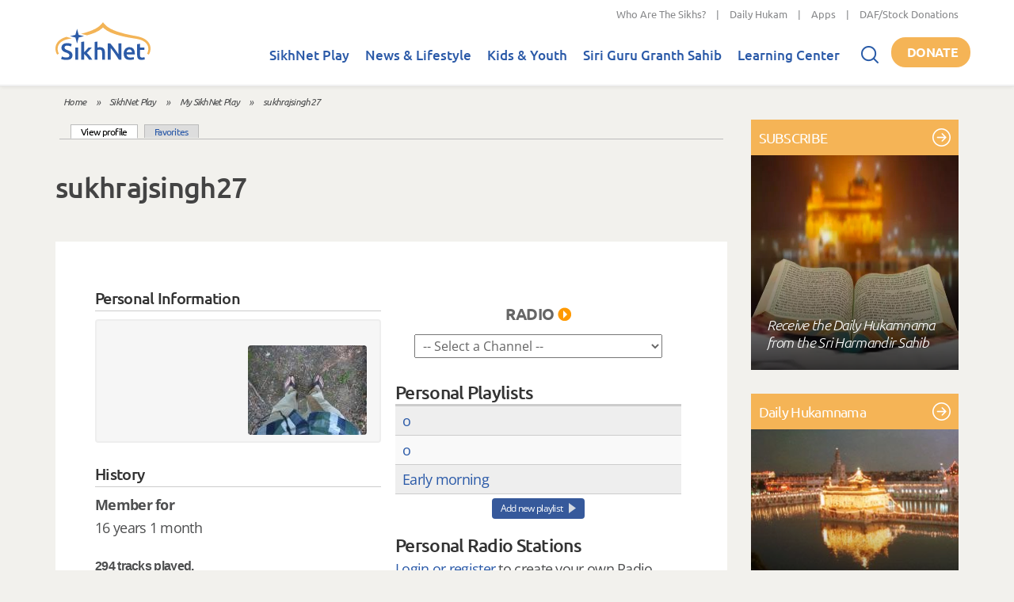

--- FILE ---
content_type: text/html; charset=utf-8
request_url: https://www.sikhnet.com/users/sukhrajsingh27
body_size: 17854
content:
<!DOCTYPE html>

<html class="no-js" xmlns="http://www.w3.org/1999/xhtml"
  lang="en" xml:lang="en"
  xmlns:og="http://ogp.me/ns#" xmlns:fb="https://www.facebook.com/2008/fbml">

<head profile="http://www.w3.org/1999/xhtml/vocab">
  <meta name="viewport" content="width=device-width, initial-scale=1">
      
  <!--[if IE]><![endif]-->
<link rel="dns-prefetch" href="//fonts.gstatic.com" />
<link rel="preconnect" href="//fonts.gstatic.com" crossorigin="" />
<link rel="dns-prefetch" href="//cdn.jsdelivr.net" />
<link rel="preconnect" href="//cdn.jsdelivr.net" />
<link rel="dns-prefetch" href="//translate.google.com" />
<link rel="preconnect" href="//translate.google.com" />
<link rel="dns-prefetch" href="//cdn.fundraiseup.com" />
<link rel="preconnect" href="//cdn.fundraiseup.com" />
<meta charset="utf-8" />
<meta name="Generator" content="Drupal 7 (http://drupal.org)" />
<link rel="canonical" href="https://www.sikhnet.com/users/sukhrajsingh27" />
<meta about="/users/sukhrajsingh27#me" typeof="foaf:Person" rel="foaf:account" resource="/users/sukhrajsingh27" />
<meta about="/users/sukhrajsingh27" property="foaf:name" content="sukhrajsingh27" />

        <link rel="dns-prefetch" href="https://play.sikhnet.com" />
        <link rel="preconnect" href="https://play.sikhnet.com" crossorigin="" />
      
        <link rel="dns-prefetch" href="https://www.googletagmanager.com" />
        <link rel="preconnect" href="https://www.googletagmanager.com" crossorigin="" />
      <meta name="thumbnail" content="https://www.sikhnet.com/files/styles/social-sharing/public/pictures/picture-7024.jpg?itok=yF7fUdcv" />
<meta property="og:site_name" content="SikhNet" />
<meta property="og:type" content="profile" />
<meta property="og:url" content="https://www.sikhnet.com/users/sukhrajsingh27" />
<meta property="og:title" content="Sukhrajsingh27" />
<meta property="og:image" content="https://www.sikhnet.com/files/styles/social-sharing/public/pictures/picture-7024.jpg?itok=yF7fUdcv" />
<meta property="og:image:type" content="image/jpeg" />
<meta property="og:image:width" content="800" />
<meta property="og:image:height" content="421" />
<meta property="og:image" content="https://www.sikhnet.com/files/styles/social-sharing-whatsapp/public/pictures/picture-7024.jpg?itok=JA64lz5_" />
<meta property="og:image:type" content="image/jpeg" />
<meta property="og:image:width" content="600" />
<meta property="og:image:height" content="600" />
<meta name="twitter:site" content="@SikhNet" />
<meta name="twitter:card" content="summary_large_image" />
<meta name="twitter:title" content="Sukhrajsingh27" />
<meta property="fb:app_id" content="150949438272765" />
<meta property="fb:admins" content="571503673" />
<meta property="fb:admins" content="100067867135326" />
<!--
<PageMap>
<DataObject type="thumbnail">
<Attribute name="src" value="https://www.sikhnet.com/files/styles/social-sharing/public/pictures/picture-7024.jpg?itok=yF7fUdcv"/>
</DataObject>
</PageMap>
-->
<link rel="apple-touch-icon" href="https://www.sikhnet.com/files/styles/apple-touch-icon-180x180/public/pictures/picture-7024.jpg?itok=G7lF9ygU" sizes="180x180"/>
<meta name="robots" content="noindex">
<link rel="preload" as="font" type="font/woff2" crossorigin="anonymous" href="https://fonts.gstatic.com/s/ubuntu/v20/4iCv6KVjbNBYlgoCjC3jsGyN.woff2" />
<link rel="preload" as="font" type="font/woff2" crossorigin="anonymous" href="https://fonts.gstatic.com/s/ubuntu/v20/4iCs6KVjbNBYlgoKfw72.woff2" />
<link rel="preload" as="font" type="font/woff2" crossorigin="anonymous" href="https://fonts.gstatic.com/s/ubuntu/v20/4iCu6KVjbNBYlgoKej70l0k.woff2" />
<link rel="preload" as="font" type="font/woff2" crossorigin="anonymous" href="https://fonts.gstatic.com/s/ubuntu/v20/4iCv6KVjbNBYlgoCxCvjsGyN.woff2" />
<link rel="preload" as="font" type="font/woff2" crossorigin="anonymous" href="https://fonts.gstatic.com/s/ubuntu/v20/4iCv6KVjbNBYlgoC1CzjsGyN.woff2" />
<link rel="preload" as="font" type="font/woff2" crossorigin="anonymous" href="https://fonts.gstatic.com/s/ubuntu/v20/4iCp6KVjbNBYlgoKejZftVyPN4E.woff2" />
<link rel="preload" as="font" type="font/woff2" crossorigin="anonymous" href="https://fonts.gstatic.com/s/opensans/v36/memvYaGs126MiZpBA-UvWbX2vVnXBbObj2OVTS-muw.woff2" />
<link rel="preload" as="font" type="font/woff2" crossorigin="anonymous" href="https://fonts.gstatic.com/s/opensans/v36/memtYaGs126MiZpBA-UFUIcVXSCEkx2cmqvXlWqWuU6F.woff2" />

          <!-- <link rel="preload" as="style" href="https://fonts.googleapis.com/css2?family=Ubuntu:ital,wght@0,300;0,400;0,500;0,700;1,300;1,400;1,500;1,700&family=Open+Sans:ital,wght@0,400;0,600;0,700;1,400;1,600;1,700&display=swap"> -->
          <script src="/cdn-cgi/scripts/7d0fa10a/cloudflare-static/rocket-loader.min.js" data-cf-settings="132b839872437014643bf705-|49"></script><link rel="stylesheet" href="https://fonts.googleapis.com/css2?family=Ubuntu:ital,wght@0,300;0,400;0,500;0,700;1,300;1,400;1,500;1,700&family=Open+Sans:ital,wght@0,400;0,600;0,700;1,400;1,600;1,700&display=swap" media="print" onload="this.onload=null;this.removeAttribute('media');" data-cfasync="false">
          <noscript><link rel="stylesheet" href="https://fonts.googleapis.com/css2?family=Ubuntu:ital,wght@0,300;0,400;0,500;0,700;1,300;1,400;1,500;1,700&family=Open+Sans:ital,wght@0,400;0,600;0,700;1,400;1,600;1,700&display=swap"></noscript>
        
    <link rel="shortcut icon" href="https://www.sikhnet.com/files/icons/favicon.ico?v=9BaGgpwr4p"/>
    <link rel="icon" type="image/png" href="https://www.sikhnet.com/files/icons/favicon-32x32.png?v=9BaGgpwr4p" sizes="32x32"/>
    <link rel="icon" type="image/png" href="https://www.sikhnet.com/files/icons/favicon-16x16.png?v=9BaGgpwr4p" sizes="16x16"/>
    <link rel="apple-touch-icon" href="https://www.sikhnet.com/files/icons/apple-touch-icon.png?v=9BaGgpwr4p" sizes="180x180"/>
  
    <link rel="manifest" href="https://www.sikhnet.com/files/icons/manifest.json?v=9BaGgpwr4p"/>
    <link rel="mask-icon" href="https://www.sikhnet.com/files/icons/safari-pinned-tab.svg?v=9BaGgpwr4p" color="#0c68bd"/>
    <meta name="application-name" content="SikhNet"/>
    <meta name="msapplication-config" content="https://www.sikhnet.com/files/icons/browserconfig.xml?v=9BaGgpwr4p"/>
    <meta name="theme-color" content="#ffffff"/>
    <meta http-equiv="imagetoolbar" content="no">
  
<script type="application/ld+json">
{"@context":"http:\/\/schema.org","@type":"BreadcrumbList","itemListElement":[{"@type":"ListItem","position":1,"item":{"name":"SikhNet Play","@type":"Thing","@id":"https:\/\/www.sikhnet.com\/gurbani"}},{"@type":"ListItem","position":2,"item":{"name":"My SikhNet Play","@type":"Thing","@id":"https:\/\/www.sikhnet.com\/user"}}]}
</script>
  <title>sukhrajsingh27 | SikhNet</title>

  <link type="text/css" rel="stylesheet" href="https://cdn.jsdelivr.net/npm/bootstrap@3.3.7/dist/css/bootstrap.min.css" media="all" />
<link type="text/css" rel="stylesheet" href="https://cdn.jsdelivr.net/npm/bootstrap@3.3.7/dist/css/bootstrap-theme.min.css" media="all" />
<link type="text/css" rel="stylesheet" href="/files/advagg_css/css__9cWqptSUNYq5YedfIwh33VxtugFVWjDdEsblT8GhLKI__quUjyhSfbEukHj8a0hYvzm9VTmPALmSZvA0xfM_Oxzo__E7EXffcXfZAJD4HDUzUZb90vFg5DVy0sxThN8RfNalU.css" media="all" />
<link type="text/css" rel="stylesheet" href="/files/advagg_css/css__L0-_u35Zvn0otFIYifHyjWCjZdhxz4HS4OYFWPgCHGU__evUSYhn1WCZntqzbnc5xwSu8r-Su4Vek3-E5x1UDS9M__E7EXffcXfZAJD4HDUzUZb90vFg5DVy0sxThN8RfNalU.css" media="all" />
<link type="text/css" rel="stylesheet" href="/files/advagg_css/css__Uro0xdUVSImgiJmrjrHq6zMlE71uYJi5DWE640XkT7c__hG-bFXEfy_6ZwPpLQjNJaRgaaSKpIY0p2SaD6zrPp7k__E7EXffcXfZAJD4HDUzUZb90vFg5DVy0sxThN8RfNalU.css" media="all" />
<link type="text/css" rel="stylesheet" href="/files/advagg_css/css__1Z7wgD4v7w888uvVOUY6ALD6JKpBdv9EIJLSV4a6Ehk__tO9YvajbEy2vlJoYbyathoSDikw0V77dZppjEkf8EXE__E7EXffcXfZAJD4HDUzUZb90vFg5DVy0sxThN8RfNalU.css" media="all" />
<link type="text/css" rel="stylesheet" href="/files/advagg_css/css__zfXkkK1XZBppbAVwp8RUycN6rejXDHv-ZG-5Fu3xj98__dd9C9xhIIlsBgxcUHFeXQEYn0MYOtjgXQCQkfowj_WI__E7EXffcXfZAJD4HDUzUZb90vFg5DVy0sxThN8RfNalU.css" media="all" />
<link type="text/css" rel="stylesheet" href="/files/advagg_css/css__ESst2UwTL3WzrQr815DpoQ6gebN95ER0tPgypi8vHzk__-bE34hKU-9Ldq_Vc4nu09okZCGvnr3hIBGnyvk1v_2k__E7EXffcXfZAJD4HDUzUZb90vFg5DVy0sxThN8RfNalU.css" media="all" />
<link type="text/css" rel="stylesheet" href="/files/advagg_css/css__tWS0zLAh3RnKfi_z3uDenG4ScTtIF4OQYp9zP_SAyOY__vmjL3HBKnBkk06JhbWMDNvR4oC51WTffMB31ZL4ejvU__E7EXffcXfZAJD4HDUzUZb90vFg5DVy0sxThN8RfNalU.css" media="all" />
<link type="text/css" rel="stylesheet" href="/files/advagg_css/css__74bx9GHHIKDIGnAaGWMGccw0kF63cOo1Q1WBj5Zz9p0__IHwO1ZHtMFBw7nEz5HejqSNXd1BPmtp5J-4I3WQIgAU__E7EXffcXfZAJD4HDUzUZb90vFg5DVy0sxThN8RfNalU.css" media="all" />
<link type="text/css" rel="stylesheet" href="/files/advagg_css/css__Gl4XPFR43v_kHe3ciceeo-riUn5OfMN7Tl4zr9RSsXY__ciNjoK0Eaz7ruU1L1SmwBzAX63dU0-8VARkIsZnntts__E7EXffcXfZAJD4HDUzUZb90vFg5DVy0sxThN8RfNalU.css" media="all" />
<link type="text/css" rel="stylesheet" href="/files/advagg_css/css__DDelfP-1IRZqUX7TwOjgBaqf2vNF6yPOAb8IbNuhIcs__csa97vITrg2xyiGNSv9lMSZzT6LCxMSJoaYwbq7_iwM__E7EXffcXfZAJD4HDUzUZb90vFg5DVy0sxThN8RfNalU.css" media="all" />
<link type="text/css" rel="stylesheet" href="/files/advagg_css/css__hwNCjQcS7ax-J79NdXDRXWKYrcPmPWqf8EokBaNkVrw__wq2cMTqH2xzpUaajNK-ntVjmRA-Umb0bp3Uq5h5tINo__E7EXffcXfZAJD4HDUzUZb90vFg5DVy0sxThN8RfNalU.css" media="all" />
<link type="text/css" rel="stylesheet" href="/files/advagg_css/css__aRYX7xhlAtVexDGNfFwRuzh3l7i8zCgqvqMyxwd0Y14__D_EUHDAfEQdxcLiSDY7hREUWkG1Ge56_h2z3Er8V188__E7EXffcXfZAJD4HDUzUZb90vFg5DVy0sxThN8RfNalU.css" media="all" />
<link type="text/css" rel="stylesheet" href="/files/advagg_css/css__SB0Hj5XVsuiMjxGkjg7k59eq_aulONSFkcTLxejgAnw__Uku-ajetoZah2o3RK_foQCGXlVokzxj_zbXhFwsqms0__E7EXffcXfZAJD4HDUzUZb90vFg5DVy0sxThN8RfNalU.css" media="all" />
<link type="text/css" rel="stylesheet" href="/files/advagg_css/css__lkIMESPhM1228JzDouCnZXtdFlFd3M_8LMQSUz8k3Jg__8lCSlui-p41e15kWFuv8SPIYasNpsXF4dAWAq0jBvEk__E7EXffcXfZAJD4HDUzUZb90vFg5DVy0sxThN8RfNalU.css" media="all" />
<link type="text/css" rel="stylesheet" href="/files/advagg_css/css__nqbslv_zhcpAjfSO7IeFSRkr8lrD5C9fhZ7TRSilHKY__cSAPOHSeILZm4jX_xMY6-fQnaTFxKHBIT4CyDRDbIjc__E7EXffcXfZAJD4HDUzUZb90vFg5DVy0sxThN8RfNalU.css" media="all" />
<link type="text/css" rel="stylesheet" href="/files/advagg_css/css__H9NMH8-efHKyjTUkDeIiil9lSxUyXgTpaGtqqjaHo7o__kuxxh3KuCR91Ci8uGoSsPF0exgWEKWJCH7Vtz0IkMmc__E7EXffcXfZAJD4HDUzUZb90vFg5DVy0sxThN8RfNalU.css" media="all" />
<link type="text/css" rel="stylesheet" href="/files/advagg_css/css__lp1NcVk0bgsXROJYDx5vrXlYXGNIYqKRcPNwMLz06EI__UMUZ4rMM4DgsVwd2kbQ-Yq12c70Cick5zhPm0OAJdMI__E7EXffcXfZAJD4HDUzUZb90vFg5DVy0sxThN8RfNalU.css" media="all" />
<link type="text/css" rel="stylesheet" href="/files/advagg_css/css__WZdJEn0h5C93o3k_m6lqQ0CH3QzeL95_xhNud_s_Sxk__gnnn2N72eU6YKDFycyRwZ83GO8fYqvDrJcciGbJeXo4__E7EXffcXfZAJD4HDUzUZb90vFg5DVy0sxThN8RfNalU.css" media="all" />
<link type="text/css" rel="stylesheet" href="/files/advagg_css/css__KxkNisyVeVXLxJQTVN24uM3_n-Yxgn4rjw5DUUMixzQ__YguN8gqEEcYC0dAVkIhTFlO-oshM5q1i0wFKeFy8rig__E7EXffcXfZAJD4HDUzUZb90vFg5DVy0sxThN8RfNalU.css" media="all" />
<link type="text/css" rel="stylesheet" href="/files/advagg_css/css__F4OGwP_tMTm0y9NpvCIkeCp3zDsfeZxHH3keVPxv97w__bevgWJscZdE4L4hfctdNDayged9_iecZ2FnXO4snFmY__E7EXffcXfZAJD4HDUzUZb90vFg5DVy0sxThN8RfNalU.css" media="all" />
<link type="text/css" rel="stylesheet" href="/files/advagg_css/css__u3DwKpj55cTjeH_h4Q4-NvwtvBfOudcj2yiA0lvi-Jk__oWIubZb5YGI8WHizjUL0qA2t_Ttyl1IJ3vouY5ZfQWQ__E7EXffcXfZAJD4HDUzUZb90vFg5DVy0sxThN8RfNalU.css" media="all" />
<link type="text/css" rel="stylesheet" href="/files/advagg_css/css__Z46ZYsRmgxZPS5_AzuFYlWrtZb9flQQisFfCfw_LQ_g__64KpzLjnE_2Bzz5GZ9cOSkIYZZmH5UAU_Q96J-0y5zo__E7EXffcXfZAJD4HDUzUZb90vFg5DVy0sxThN8RfNalU.css" media="all" />
<link type="text/css" rel="stylesheet" href="/files/advagg_css/css__ShrQH6_VGOjNrKAP6twBDPolui9LmIfzAcO0BiiWN1Y__y6oF84dVXKLkWZ3e4gxgjQDVjMDQwrEZr9CCB4wly6Y__E7EXffcXfZAJD4HDUzUZb90vFg5DVy0sxThN8RfNalU.css" media="all" />
<link type="text/css" rel="stylesheet" href="/files/advagg_css/css__0MjwKENeXHzwNHvXx1-NnCrqtLR-OH-8ZWAji1Q_mPU__0fz3pOr-MqdCJ_6Uyx6fP-bvWXN7uHrC-1Uo5Mrtr8s__E7EXffcXfZAJD4HDUzUZb90vFg5DVy0sxThN8RfNalU.css" media="all" />
<link type="text/css" rel="stylesheet" href="/files/advagg_css/css__aRtGT-vC-KMYYdp3-5jmvWtQKZlD-Y2MF65lpqVogG8__CUFUfKbHV_rjOkTtysagpPIPhgxkSoz84DaMf2vOt74__E7EXffcXfZAJD4HDUzUZb90vFg5DVy0sxThN8RfNalU.css" media="all" />
  
</head>
<body class="html not-front not-logged-in one-sidebar sidebar-second page-user page-user- page-user-7024 page-section-gmc" >
  <div id="skip-link">
    <a href="#main-content" class="element-invisible element-focusable">Skip to main content</a>
  </div>
    <div class="region region-page-top">
    <noscript aria-hidden="true"><iframe src="https://www.googletagmanager.com/ns.html?id=GTM-M85H6QD" height="0" width="0" style="display:none;visibility:hidden"></iframe></noscript>
  </div>
  

    <nav class="navbar navbar-default  navbar-fixed-top" role="navigation">
      <div class="top-bar">
        <div class="container-fluid">
          <div class="row">
            <div class="col-sm-12">
                              <p class="top-nav"><a href="/pages/who-are-sikhs-what-is-sikhism">Who Are The Sikhs?</a> | <a href="/hukam">Daily Hukam</a> | <a href="/apps">Apps</a> | <a href="/get-involved">DAF/Stock Donations</a></p>
                          </div>
          </div>
        </div>
      </div>
      <div class="second-bar">
        <div class="container-fluid navigation-container anniversary">
          <div class="navbar-header">
            <div class="navbar-toggle-container">
              <button type="button" class="navbar-toggle collapsed" data-toggle="collapse" data-target="#navbar" aria-expanded="false" aria-controls="navbar">
                <span class="sr-only">Toggle navigation</span>
                <span class="icon-bar"></span>
                <span class="icon-bar"></span>
                <span class="icon-bar"></span>
              </button>
            </div>
            <a class="navbar-brand" href="/" aria-label="Home">
              <div class="header-logo">
                                <img src="/sites/all/themes/sikhnet_ninja/img/sikhnet-logo.svg?v=t9sv31" width="120" height="48" alt="SikhNet" />
                              </div>
            </a>
          </div>
          <div id="navbar" class="navbar-collapse collapse">
                          <ul class="menu nav navbar-nav">
    <li class="row-close-button">
      <a href="#" class="navbar-toggle" data-toggle="collapse" data-target="#navbar" aria-expanded="true" aria-controls="navbar">
        <span>X</span></a>
    </li>
  <li class="dropdown"><a href="/gurbani" title="">SikhNet Play<span class="caret"></span></a><ul class="dropdown-menu clearfix"><li><ul><li class="first leaf"><a href="/diamonds-eternity-gurbani-classics">Diamonds of Eternity: Gurbani Classics</a></li>
<li class="leaf"><a href="/radio">Radio</a></li>
<li class="leaf"><a href="/gurbani/artistdirectory" title="">Artists Directory</a></li>
<li class="leaf"><a href="/gurbani/songs">Tracks / Search</a></li>
<li class="leaf"><a href="/gurbani/albums">Albums</a></li>
<li class="leaf"><a href="/gurbani/playlists">Playlists</a></li>
<li class="leaf"><a href="/gurbani/mobile" title="">Mobile App</a></li>
<li class="leaf"><a href="/user" title="" rel=" nofollow">My SikhNet Play</a></li>
<li class="last leaf"><a href="/gurbani/audio-upload" title="">Upload Gurbani</a></li>
</ul></li></ul></li>
<li class="dropdown"><a href="/news" title="">News &amp; Lifestyle<span class="caret"></span></a><ul class="dropdown-menu clearfix"><li><ul><li class="dropdown"><a href="/news/pulse-panth" title="Pulse of the Panth">Pulse of the Panth<span class="caret"></span></a><ul class="dropdown-menu clearfix"><li><ul><li class=""><a href="/news/current-events" title="Current Events">Current Events</a></li>
<li class=""><a href="/news/perspectives" title="Perspectives">Perspectives</a></li>
<li class=""><a href="/news/art-entertainment" title="Art &amp; Entertainment">Art &amp; Entertainment</a></li>
<li class=""><a href="/news/community-events" title="Community Events">Community Events</a></li>
<li class=""><a href="/news/interfaith" title="Interfaith">Interfaith</a></li>
<li class=""><a href="/IRF" title="International Religious Freedom">International Religious Freedom</a></li>
<li class=""><a href="/news/environment" title="Environment">Environment</a></li>
</ul></li></ul></li>
<li class="dropdown"><a href="/news/spirituality" title="Spirituality">Spirituality<span class="caret"></span></a><ul class="dropdown-menu clearfix"><li><ul><li class=""><a href="/news/sacredness-gurbani" title="Sacredness of Gurbani">Sacredness of Gurbani</a></li>
<li class=""><a href="/news/sikhi-modern-world" title="Sikhi in the Modern World">Sikhi in the Modern World</a></li>
<li class=""><a href="/news/spiritual-living" title="Spiritual Living">Spiritual Living</a></li>
<li class=""><a href="/news/simran-and-meditation" title="Simran and Meditation">Simran and Meditation</a></li>
</ul></li></ul></li>
<li class="dropdown"><a href="/news/identity" title="Identity">Identity<span class="caret"></span></a><ul class="dropdown-menu clearfix"><li><ul><li class=""><a href="/news/sikh-identity" title="Sikh Identity">Sikh Identity</a></li>
<li class=""><a href="/news/sikh-celebrations" title="Sikh Celebrations">Sikh Celebrations</a></li>
<li class=""><a href="/news/sikh-history-and-heritage" title="Sikh History and Heritage">Sikh History and Heritage</a></li>
<li class=""><a href="/news/notable-sikhs" title="Notable Sikhs">Notable Sikhs</a></li>
<li class=""><a href="/news/outreach-and-seva" title="Outreach and Seva">Outreach and Seva</a></li>
<li class=""><a href="/news/sikhi-worldwide" title="Sikhi Worldwide">Sikhi Worldwide</a></li>
<li class=""><a href="/news/sikh-warrior" title="Sikh Warrior">Sikh Warrior</a></li>
<li class=""><a href="/news/shaabash" title="Shaabash">Shaabash</a></li>
</ul></li></ul></li>
<li class="dropdown"><a href="/news/wellness" title="Wellness">Wellness<span class="caret"></span></a><ul class="dropdown-menu clearfix"><li><ul><li class=""><a href="/news/body-mind-and-soul" title="Body, Mind and Soul">Body, Mind and Soul</a></li>
<li class=""><a href="/news/family-relationships" title="Family &amp; Relationships">Family &amp; Relationships</a></li>
</ul></li></ul></li>
<li class="dropdown"><a href="/news/life" title="Life">Life<span class="caret"></span></a><ul class="dropdown-menu clearfix"><li><ul><li class=""><a href="/news/singh" title="Singh">Singh</a></li>
<li class=""><a href="/news/kaur" title="Kaur">Kaur</a></li>
<li class=""><a href="/news/teens" title="Teens">Teens</a></li>
<li class=""><a href="/news/youth" title="Youth">Youth</a></li>
<li class=""><a href="/news/education-career" title="Education &amp; Career">Education &amp; Career</a></li>
</ul></li></ul></li>
</ul></li></ul></li>
<li class="dropdown"><a href="/kids-youth">Kids &amp; Youth<span class="caret"></span></a><ul class="dropdown-menu clearfix"><li><ul><li class="dropdown"><a href="/stories" title="">SikhNet Stories<span class="caret"></span></a><ul class="dropdown-menu clearfix"><li><ul><li class=""><a href="/pages/entry-details" title="Entry Details">Scriptwriting Competition</a></li>
</ul></li></ul></li>
<li class="leaf"><a href="https://www.sikhnet.com/filmfestival" title="SikhNet Youth Online Film Festival">Film Festival</a></li>
<li class="last leaf"><a href="https://kaur.sikhnet.com/" title="">KAUR Movie</a></li>
</ul></li></ul></li>
<li class="dropdown"><a href="/Siri-Guru-Granth-Sahib" title="">Siri Guru Granth Sahib<span class="caret"></span></a><ul class="dropdown-menu clearfix"><li><ul><li class="first leaf"><a href="/Siri-Guru-Granth-Sahib#tab-search" title="">Search</a></li>
<li class="leaf"><a href="/Siri-Guru-Granth-Sahib#tab-read" title="">Read</a></li>
<li class="leaf"><a href="/Siri-Guru-Granth-Sahib#tab-listen" title="">Listen</a></li>
<li class="leaf"><a href="/Siri-Guru-Granth-Sahib#tab-learn" title="">Learn</a></li>
<li class="leaf"><a href="/Siri-Guru-Granth-Sahib#tab-resources" title="Other Resources">Other Resources</a></li>
<li class="leaf"><a href="/siri-guru-granth-sahib-w-english-translation">SGGS 5 Volume Set</a></li>
<li class="collapsed"><a href="/banis" title="">Nitnem Banis</a></li>
<li class="leaf"><a href="/hukam" title="Daily Hukamnama from Sri Darbar Sahib Amritsar (Golden Temple)">Daily Hukamnama</a></li>
<li class="leaf"><a href="/hukam/personal" title="Take a personal hukamnama to receive guidance from the words of the Siri Guru Granth Sahib.">Take a Personal Hukam</a></li>
<li class="leaf"><a href="/pages/what-is-a-hukamnama" title="Reading from the Siri Guru Granth Sahib when one needs spiritual advice.">What is a Hukamnama?</a></li>
<li class="last leaf"><a href="/pages/sikh-gurpurab-calendar">Gurpurab Calendar</a></li>
</ul></li></ul></li>
<li class="dropdown"><a href="https://learn.sikhnet.com/" title="">Learning Center<span class="caret"></span></a><ul class="dropdown-menu clearfix"><li><ul><li class="first leaf"><a href="https://learn.sikhnet.com/p/normalizing-grief" title="" target="_blank">Normalizing Grief Mini-series</a></li>
<li class="leaf"><a href="https://learn.sikhnet.com/p/deepening-your-personal-relationship-with-guru" title="" target="_blank">Deepening Your Personal Relationship with the Guru</a></li>
<li class="leaf"><a href="https://learn.sikhnet.com/p/amrit-vela-awakening/" title="Free Online Course" target="_blank">Amrit Vela Awakening</a></li>
<li class="leaf"><a href="https://learn.sikhnet.com/p/the-universe-is-your-university" title="Free Online Course" target="_blank">The Universe is Your University</a></li>
<li class="leaf"><a href="https://learn.sikhnet.com/p/why-am-i-a-sikh/" title="Exploring Your Identity &amp; Purpose

">Why am I a Sikh?</a></li>
<li class="leaf"><a href="https://learn.sikhnet.com/p/finding-peace-healing-trauma-and-loss" title="" target="_blank">Finding Peace: Healing Trauma &amp; Loss</a></li>
<li class="leaf"><a href="https://learn.sikhnet.com/p/coping-with-grief" title="Grieving effectively is the key to regaining Chardi Kalaa during these chaotic times." target="_blank">Coping With Grief</a></li>
<li class="leaf"><a href="https://www.youtube.com/sikhnet" title="Inspirational videos on all topics related to Sikhi and Spirituality" target="_blank">Inspirational Videos</a></li>
<li class="leaf"><a href="https://learn.sikhnet.com/courses" title="" target="_blank">View All Learning Center Courses</a></li>
<li class="leaf"><a href="/pages/sikh-history">Sikh History</a></li>
<li class="leaf"><a href="https://www.sikhiwiki.org/" title="" target="_blank">Sikhi Wiki</a></li>
<li class="leaf"><a href="/pages/sikhnet-scholar-series" title="A series of Lectures">The SikhNet Scholar Series</a></li>
<li class="leaf"><a href="/pages/international-kirtan-conference">International Kirtan Conference</a></li>
<li class="last collapsed"><a href="/pages/nitnem-banis-your-daily-connection-divine">Nitnem Banis: Your Daily Connection to the Divine</a></li>
</ul></li></ul></li>

    <li class="search-container">
      <div class="search-icon"></div>
      <form action="/users/sukhrajsingh27" method="post" id="snmodule-google-search-form-ninja" accept-charset="UTF-8"><div><div class="form-item form-type-searchfield form-item-query">
 <input placeholder="What can we help you find?" type="search" id="edit-query" name="query" value="" size="40" maxlength="128" class="form-text form-search" />
</div>
<input type="image" id="edit-sa" name="sa" value="Search" src="https://www.sikhnet.com/sites/all/themes/sikhnet_ninja/img/search.png" class="form-submit" /><input type="hidden" name="form_build_id" value="form-jrzWq4pTqYauzrzo3zBlsePOEOpFJyGfopbjKIsRZbI" />
<input type="hidden" name="form_id" value="snmodule_google_search_form_ninja" />
</div></form>
    </li>
  </ul>                      </div><!--/.navbar-collapse -->
          <div class="donate-button-container">
            <div class="donate-button"><a href="https://www.sikhnet.com/get-involved?form=FRU2026GEN">Donate</a></div>
          </div>
        </div>
      </div>
                </nav>

<div id="page" class="page main-section">
  <div id="page-main-header" >

    
  </div>

  <div class="container-fluid">

        <div id="crumbs-header" class="row">
      <div class="col-xs-6 clearfix">
        <div class="breadcrumbs">
          <h2 class="element-invisible">You are here</h2><p class="breadcrumb-trail"><a href="/">Home</a> &raquo; <a href="/gurbani">SikhNet Play</a> &raquo; <a href="/user">My SikhNet Play</a> &raquo; <a href="/users/sukhrajsingh27" class="active">sukhrajsingh27</a></p>        </div>
      </div>
            <div class="col-xs-6">
        <div id="google_translate_element" class="pull-right"></div>      </div>
          </div> <!-- /#crumbs-header -->
    
    <div id="page-main" class="row">

      <a id="main-content"></a>

      
      <section id="content-container" class="col-sm-12 col-md-9">

                <div id="content-top">
                                <div class="tabs"><h2 class="element-invisible">Primary tabs</h2><ul class="tabs primary"><li class="active"><a href="/users/sukhrajsingh27" class="active">View profile<span class="element-invisible">(active tab)</span></a></li>
<li><a href="/user/7024/favorites">Favorites</a></li>
</ul></div>
                    
                      <div class="item hero-container  no-featured-image">
                            <div class="item-container">
                <div class="item-content">
                                                        <h1 class="featured-title">sukhrajsingh27</h1>
                                                                                        </div>
              </div>
            </div>
          
                  </div> <!-- /content-top -->
        
        <div id="content-main">
          
          <div class="">
              <div class="region region-content">
    <div id="block-system-main" class="block block-system">
      
  <div class="content">
    <div class="panel-flexible panels-flexible-3 clearfix">
<div class="panel-flexible-inside panels-flexible-3-inside">
<div class="panels-flexible-row panels-flexible-row-3-3 panels-flexible-row-first clearfix ">
  <div class="inside panels-flexible-row-inside panels-flexible-row-3-3-inside panels-flexible-row-inside-first clearfix">
<div class="panels-flexible-region panels-flexible-region-3-content_top panels-flexible-region-first panels-flexible-region-last content-top">
  <div class="inside panels-flexible-region-inside panels-flexible-region-3-content_top-inside panels-flexible-region-inside-first panels-flexible-region-inside-last">
  </div>
</div>
  </div>
</div>
<div class="panels-flexible-row panels-flexible-row-3-main-row clearfix">
  <div class="inside panels-flexible-row-inside panels-flexible-row-3-main-row-inside clearfix">
<div class="panels-flexible-region panels-flexible-region-3-center panels-flexible-region-first column-center">
  <div class="inside panels-flexible-region-inside panels-flexible-region-3-center-inside panels-flexible-region-inside-first">


<div class="panel-pane pane-entity-view pane-user">
  
      
  
  <div class="pane-content">
    <div class="profile" typeof="sioc:UserAccount" about="/users/sukhrajsingh27">
    <div class="user-picture">
    <a href="/users/sukhrajsingh27" title="View user profile." class="active"><img typeof="foaf:Image" loading="lazy" src="https://www.sikhnet.com/files/styles/user-profile/public/pictures/picture-7024.jpg?itok=wKOSeBIl" alt="sukhrajsingh27's picture" class="img-responsive"></a>  </div>
<a id="profile-personal"></a>  <h3>Personal Information</h3>

<dl><div class="entity entity-profile2 profile2-personal clearfix" about="/users/sukhrajsingh27">

  
  <div class="content">
      </div>
</div>
</dl><h3>History</h3>

<dl><dt>Member for</dt>
<dd>16 years 1 month</dd>
</dl></div>
  </div>

  
  </div>
<div class="panel-separator"></div>

<div class="panel-pane pane-block pane-audio-stats-num-tracks-by-user pane-audio-stats">
  
      
  
  <div class="pane-content">
    <div class="num-tracks-played">294 tracks played.</div>  </div>

  
  </div>
<div class="panel-separator"></div>

<div class="panel-pane pane-views pane-most-played-by-user">
  
        <h2 class="pane-title">
      Most Played Tracks    </h2>
    
  
  <div class="pane-content">
    <div class="view view-most-played-by-user view-id-most_played_by_user view-display-id-block_1 view-dom-id-454aa3f7c72380653d87a2ce68062b2f">
        
  
  
      <div class="view-content">
      <div class="gmc-tracks-table">
<div class="gmc-tracks-actions actions-top">
  <button class="action-track-play">Play</button>
  <button class="action-track-add-to-list">Add to Playlist</button>
</div>
<div class="divider"></div>
<div class="gmc-tracks-table-content">
<table class="views-table cols-4 not-responsive"><thead><tr><th class="gmc-tracks-toggle-header"><input type="checkbox" class="gmc-tracks-toggle-all"></th>
                    <th class="views-field views-field-player">
                  </th>
              <th class="views-field views-field-field-artist">
          <a href="/users/sukhrajsingh27?order=field_artist&amp;sort=asc" title="sort by Artist" class="active">Artist</a>        </th>
              <th class="views-field views-field-title">
          <a href="/users/sukhrajsingh27?order=title&amp;sort=asc" title="sort by Title" class="active">Title</a>        </th>
              <th class="views-field views-field-num-of-times-played">
          <a href="/users/sukhrajsingh27?order=num_of_times_played&amp;sort=desc" title="sort by Plays" class="active">Plays</a>        </th>
          </tr></thead><tbody><tr class="odd views-row-first"><td class="views-field views-field-checkbox"><input type="checkbox" name="table_tracks[]" class="gmc-tracks-checkbox" value="17322"></td>
                          <td class="views-field views-field-player">
            <div class="audio-player-container"><div class="audio-player type-button"><a href="https://www.sikhnet.com/gurbani/audio/play/17322/Aap_Sahaaee_Hoaa.mp3">Play</a></div></div>          </td>
                  <td class="views-field views-field-field-artist">
            <a href="/gurbani/artist/s-guru-amrit-kaur-holy-kaur-gurujot-singh">S. Guru Amrit Kaur, Holy Kaur, Gurujot Singh</a>          </td>
                  <td class="views-field views-field-title">
            <a href="/gurbani/audio/aap-sahaaee-hoaa-0">Aap Sahaaee Hoaa</a>          </td>
                  <td class="views-field views-field-num-of-times-played">
            15          </td>
              </tr><tr class="even"><td class="views-field views-field-checkbox"><input type="checkbox" name="table_tracks[]" class="gmc-tracks-checkbox" value="13763"></td>
                          <td class="views-field views-field-player">
            <div class="audio-player-container"><div class="audio-player type-button"><a href="https://www.sikhnet.com/gurbani/audio/play/13763/One%20In%20The%20Spirit%20-%20Ek%20Ong%20Kar%20Sat%20Nam%20%28Happiness%20Runs%20Through%20Me%29.mp3">Play</a></div></div>          </td>
                  <td class="views-field views-field-field-artist">
            <a href="/gurbani/artist/one-spirit">One In The Spirit</a>          </td>
                  <td class="views-field views-field-title">
            <a href="/gurbani/audio/ek-ong-kar-sat-nam-happiness-runs-through-me">Ek Ong Kar Sat Nam (Happiness Runs Through Me)</a>          </td>
                  <td class="views-field views-field-num-of-times-played">
            7          </td>
              </tr><tr class="odd"><td class="views-field views-field-checkbox"><input type="checkbox" name="table_tracks[]" class="gmc-tracks-checkbox" value="2821"></td>
                          <td class="views-field views-field-player">
            <div class="audio-player-container"><div class="audio-player type-button"><a href="https://www.sikhnet.com/gurbani/audio/play/2821/Anahata%20Choir%20-%20Ardas%20Bhaee.mp3">Play</a></div></div>          </td>
                  <td class="views-field views-field-field-artist">
            <a href="/gurbani/artist/anahata-choir">Anahata Choir</a>          </td>
                  <td class="views-field views-field-title">
            <a href="/gurbani/audio/ardas-bhaee">Ardas Bhaee</a>          </td>
                  <td class="views-field views-field-num-of-times-played">
            6          </td>
              </tr><tr class="even"><td class="views-field views-field-checkbox"><input type="checkbox" name="table_tracks[]" class="gmc-tracks-checkbox" value="13452"></td>
                          <td class="views-field views-field-player">
            <div class="audio-player-container"><div class="audio-player type-button"><a href="https://www.sikhnet.com/gurbani/audio/play/13452/Guru%20Raj%20Kaur%20Khalsa%20-%20Naad%20Kirtan.mp3">Play</a></div></div>          </td>
                  <td class="views-field views-field-field-artist">
            <a href="/gurbani/artist/guru-raj-kaur-khalsa">Guru Raj Kaur Khalsa</a>          </td>
                  <td class="views-field views-field-title">
            <a href="/gurbani/audio/naad-kirtan">Naad Kirtan</a>          </td>
                  <td class="views-field views-field-num-of-times-played">
            6          </td>
              </tr><tr class="odd"><td class="views-field views-field-checkbox"><input type="checkbox" name="table_tracks[]" class="gmc-tracks-checkbox" value="8786"></td>
                          <td class="views-field views-field-player">
            <div class="audio-player-container"><div class="audio-player type-button"><a href="https://www.sikhnet.com/gurbani/audio/play/8786/unknown%20-%20SatnamSatnam%20WaheguruWaheguru..mp3">Play</a></div></div>          </td>
                  <td class="views-field views-field-field-artist">
            <a href="/gurbani/artist/jagjit-singh">Jagjit Singh</a>          </td>
                  <td class="views-field views-field-title">
            <a href="/gurbani/audio/satnamsatnam-waheguruwaheguru">Satnam Satnam Waheguru Waheguru (11 min loop)</a>          </td>
                  <td class="views-field views-field-num-of-times-played">
            4          </td>
              </tr><tr class="even"><td class="views-field views-field-checkbox"><input type="checkbox" name="table_tracks[]" class="gmc-tracks-checkbox" value="8794"></td>
                          <td class="views-field views-field-player">
            <div class="audio-player-container"><div class="audio-player type-button"><a href="https://www.sikhnet.com/gurbani/audio/play/8794/Guru%20Dass%20Singh%20-%20Walking%20up%20the%20Mountain.mp3">Play</a></div></div>          </td>
                  <td class="views-field views-field-field-artist">
            <a href="/gurbani/artist/guru-dass-singh">Guru Dass Singh</a>          </td>
                  <td class="views-field views-field-title">
            <a href="/gurbani/audio/walking-mountain">Walking up the Mountain</a>          </td>
                  <td class="views-field views-field-num-of-times-played">
            4          </td>
              </tr><tr class="odd"><td class="views-field views-field-checkbox"><input type="checkbox" name="table_tracks[]" class="gmc-tracks-checkbox" value="7930"></td>
                          <td class="views-field views-field-player">
            <div class="audio-player-container"><div class="audio-player type-button"><a href="https://www.sikhnet.com/gurbani/audio/play/7930/Nirinjan%20Kaur%20Khalsa%20%28Oregon%29%20-%20Guru%20Ram%20Das%20Chant.mp3">Play</a></div></div>          </td>
                  <td class="views-field views-field-field-artist">
            <a href="/gurbani/artist/nirinjan-kaur-khalsa-vancouver">Nirinjan Kaur Khalsa (Vancouver)</a>          </td>
                  <td class="views-field views-field-title">
            <a href="/gurbani/audio/guru-ram-das-chant-4">Guru Ram Das Chant</a>          </td>
                  <td class="views-field views-field-num-of-times-played">
            4          </td>
              </tr><tr class="even"><td class="views-field views-field-checkbox"><input type="checkbox" name="table_tracks[]" class="gmc-tracks-checkbox" value="9500"></td>
                          <td class="views-field views-field-player">
            <div class="audio-player-container"><div class="audio-player type-button"><a href="https://www.sikhnet.com/gurbani/audio/play/9500/Mata%20Mandir%20Singh%20-%20Ra%20Ma%20Da%20Sa%20Sa%20Say%20So%20Hung.mp3">Play</a></div></div>          </td>
                  <td class="views-field views-field-field-artist">
            <a href="/gurbani/artist/mata-mandir-singh">Mata Mandir Singh</a>          </td>
                  <td class="views-field views-field-title">
            <a href="/gurbani/audio/ra-ma-da-sa-sa-say-so-hung">Ra Ma Da Sa Sa Say So Hung</a>          </td>
                  <td class="views-field views-field-num-of-times-played">
            3          </td>
              </tr><tr class="odd"><td class="views-field views-field-checkbox"><input type="checkbox" name="table_tracks[]" class="gmc-tracks-checkbox" value="6947"></td>
                          <td class="views-field views-field-player">
            <div class="audio-player-container"><div class="audio-player type-button"><a href="https://www.sikhnet.com/gurbani/audio/play/6947/Jagjit%20Singh%20-%20Sat%20Nam%20Wahe%20Guru.mp3">Play</a></div></div>          </td>
                  <td class="views-field views-field-field-artist">
            <a href="/gurbani/artist/jagjit-singh">Jagjit Singh</a>          </td>
                  <td class="views-field views-field-title">
            <a href="/gurbani/audio/sat-nam-wahe-guru">Sat Nam Wahe Guru</a>          </td>
                  <td class="views-field views-field-num-of-times-played">
            3          </td>
              </tr><tr class="even views-row-last"><td class="views-field views-field-checkbox"><input type="checkbox" name="table_tracks[]" class="gmc-tracks-checkbox" value="12805"></td>
                          <td class="views-field views-field-player">
            <div class="audio-player-container"><div class="audio-player type-button"><a href="https://www.sikhnet.com/gurbani/audio/play/12805/Sat%20Kartar%20Kaur%20-%20Waheguru%20%282%29.mp3">Play</a></div></div>          </td>
                  <td class="views-field views-field-field-artist">
            <a href="/gurbani/artist/sat-kartar-kaur">Sat Kartar Kaur</a>          </td>
                  <td class="views-field views-field-title">
            <a href="/gurbani/audio/waheguru-8">Waheguru</a>          </td>
                  <td class="views-field views-field-num-of-times-played">
            3          </td>
              </tr></tbody></table></div>
<div class="gmc-tracks-actions actions-bottom">
  <button class="action-track-play">Play</button>
  <button class="action-track-add-to-list">Add to Playlist</button>
</div>
</div>
    </div>
  
  
  
  
  
  
</div>  </div>

  
  </div>
<div class="panel-separator"></div>

<div class="panel-pane pane-views pane-user-favorites">
  
        <h2 class="pane-title">
      Favorite Artists    </h2>
    
  
  <div class="pane-content">
    <div class="view view-user-favorites view-id-user_favorites view-display-id-block_1 view-dom-id-a72b9ce72e2886a4765b2f6f2610bd10">
        
  
  
      <div class="view-empty">
      <p>No favorites found.</p>    </div>
  
  
  
  
  
  
</div>  </div>

  
  </div>
  </div>
</div>
<div class="panels-flexible-region panels-flexible-region-3-sidebar panels-flexible-region-last column-sidebar">
  <div class="inside panels-flexible-region-inside panels-flexible-region-3-sidebar-inside panels-flexible-region-inside-last">


<div class="panel-pane pane-block pane-gmc-player-by-related-content pane-gmc">
  
      
  
  <div class="pane-content">
    <div class="audio-player-container"><div class="audio-player type-gmc type-playlist type-playlist"><audio width="260px" height="30px" preload="none"><source src="https://www.sikhnet.com/gurbani/audio/play/2821/Anahata%20Choir%20-%20Ardas%20Bhaee.mp3" title="Ardas Bhaee - Anahata Choir" type="audio/mpeg"></source><source src="https://www.sikhnet.com/gurbani/audio/play/17322/Aap_Sahaaee_Hoaa.mp3" title="Aap Sahaaee Hoaa - S. Guru Amrit Kaur, Holy Kaur, Gurujot Singh" type="audio/mpeg"></source><source src="https://www.sikhnet.com/gurbani/audio/play/13763/One%20In%20The%20Spirit%20-%20Ek%20Ong%20Kar%20Sat%20Nam%20%28Happiness%20Runs%20Through%20Me%29.mp3" title="Ek Ong Kar Sat Nam (Happiness Runs Through Me) - One In The Spirit" type="audio/mpeg"></source><div id="sikhnet-player-1" class="sikhnet-player-container"></div>
Your browser does not support the audio player. Please try the latest Chrome, Firefox, or Safari browsers.</audio></div></div>  </div>

  
  </div>
<div class="panel-separator"></div>

<div class="panel-pane pane-block pane-snradio-snradio-dd-1 pane-snradio">
  
      
  
  <div class="pane-content">
    
      <form id="sikhnet-radio" action="#" onsubmit="if (!window.__cfRLUnblockHandlers) return false; return false;" data-cf-modified-132b839872437014643bf705-="">
      <h3><a href="/radio">Radio</a></h3>
      <select onchange="if (!window.__cfRLUnblockHandlers) return false; window.location.href=this.value" data-cf-modified-132b839872437014643bf705-=""><option value="/radio">-- Select a Channel --</option><option value="/webapps/radio/playlist.php?c=channel1&amp;m=med.pls">1 - All Gurbani Styles</option><option value="/webapps/radio/playlist.php?c=channel2&amp;m=med.pls">2 - Western - Non Traditional</option><option value="/webapps/radio/playlist.php?c=channel3&amp;m=med.pls">3 - Classical Raag </option><option value="/webapps/radio/playlist.php?c=channel4&amp;m=med.pls">4 - Simran</option><option value="/webapps/radio/playlist.php?c=channel5&amp;m=med.pls">5 - Sri Akhand Paath Sahib</option><option value="/webapps/radio/playlist.php?c=sggsenglish&amp;m=med.pls">6 - SiriGuruGranthSahibinEnglish</option><option value="/webapps/radio/playlist.php?c=channel6&amp;m=med.pls">7 - The Classics</option><option value="/webapps/radio/playlist.php?c=katha&amp;m=med.pls">8 - Gurbani Katha - Punjabi</option><option value="/webapps/radio/playlist.php?c=kathaenglish&amp;m=med.pls">9 - Gurbani Katha - English</option><option value="/webapps/radio/playlist.php?c=stories&amp;m=med.pls">10 - Stories</option><option value="/webapps/radio/playlist.php?c=channel09&amp;m=med.pls">49 - Sri Harimandir Sahib</option><option value="/webapps/radio/playlist.php?c=channel10&amp;m=med.pls">50 - GurdwaraDukhNiwaranSahib</option><option value="/webapps/radio/playlist.php?c=channel7&amp;m=med.pls">51 - TakhatSachkhandSriHazurSahib</option><option value="/webapps/radio/playlist.php?c=manmad&amp;m=med.pls">52 - Gurudwara Gupatsar Sahib</option><option value="/webapps/radio/playlist.php?c=gbanglasahib&amp;m=med.pls">53 - Gurdwara Bangla Sahib</option><option value="/webapps/radio/playlist.php?c=gsisganjsahib&amp;m=med.pls">54 - Gurdwara Sis Ganj Sahib</option><option value="/webapps/radio/playlist.php?c=channel8&amp;m=med.pls">55 - Dasmesh Darbar</option><option value="/webapps/radio/playlist.php?c=dukhnivaransurrey&amp;m=med.pls">56 - Dukh Nivaran Sahib</option><option value="/webapps/radio/playlist.php?c=channel13&amp;m=med.pls">57 - Fremont</option><option value="/webapps/radio/playlist.php?c=channel17&amp;m=med.pls">58 - Dashmesh Culture Center</option><option value="/webapps/radio/playlist.php?c=channel21&amp;m=med.pls">59 - Guru Nanak Sikh Gurdwara</option><option value="/webapps/radio/playlist.php?c=channel18&amp;m=med.pls">60 - Gurdwara San Jose</option><option value="/webapps/radio/playlist.php?c=channel16&amp;m=med.pls">61 - Western Singh Sabha</option><option value="/webapps/radio/playlist.php?c=channel11&amp;m=med.pls">62 - Sukh Sagar</option><option value="/webapps/radio/playlist.php?c=channel12&amp;m=med.pls">63 - Hacienda De Guru Ram Das</option><option value="/webapps/radio/playlist.php?c=channel19&amp;m=med.pls">64 - Singh Sabha Washington</option><option value="/webapps/radio/playlist.php?c=channel20&amp;m=med.pls">65 - Singh Sabha Surrey</option><option value="/webapps/radio/playlist.php?c=channel24&amp;m=med.pls">66 - Siri Guru Singh Sabha</option><option value="/webapps/radio/playlist.php?c=okdarbar&amp;m=med.pls">67 - Ontario Khalsa Darbar</option><option value="/webapps/radio/playlist.php?c=channel26&amp;m=med.pls">68 - Nanak Naam Jahaj</option><option value="/webapps/radio/playlist.php?c=channel27&amp;m=med.pls">69 - El Sobrante</option><option value="/webapps/radio/playlist.php?c=channel29&amp;m=med.pls">70 - Stockton Sikh Temple</option><option value="/webapps/radio/playlist.php?c=channel30&amp;m=med.pls">71 - SriGuruSinghSabhaMalton</option><option value="/webapps/radio/playlist.php?c=gurunanakdwara&amp;m=med.pls">72 - Guru Nanak Dwara</option><option value="/webapps/radio/playlist.php?c=wsacramento&amp;m=med.pls">73 - GurdwaraSahibWestSacramento</option><option value="/webapps/radio/playlist.php?c=glenwood&amp;m=med.pls">74 - Gurdwara Sahib Glenwood</option><option value="/webapps/radio/playlist.php?c=covina&amp;m=med.pls">75 - Sikh Community Gurdwara</option><option value="/webapps/radio/playlist.php?c=ssbuenapark&amp;m=med.pls">76 - Gurdwara Singh Sabha</option><option value="/webapps/radio/playlist.php?c=khalsacare&amp;m=med.pls">77 - Khalsa Care Foundation</option><option value="/webapps/radio/playlist.php?c=riverside&amp;m=med.pls">80 - Sikh Temple Riverside</option><option value="/webapps/radio/playlist.php?c=sanantonio&amp;m=med.pls">81 - SikhDharamSalofSanAntonio</option></select></form>
      </div>

  
  </div>
<div class="panel-separator"></div>

<div class="panel-pane pane-views pane-gurbani-playlists">
  
        <h2 class="pane-title">
      Personal Playlists    </h2>
    
  
  <div class="pane-content">
    <div class="view view-gurbani-playlists view-id-gurbani_playlists view-display-id-users view-dom-id-fd848e4187c3c3b65919fac432cc50f6">
        
  
  
      <div class="view-content">
      <table class="views-table cols-2 table-responsive-small"><thead><tr><th class="views-field views-field-title" scope="col">
            <a href="/users/sukhrajsingh27?order=title&amp;sort=asc" title="sort by " class="active"></a>          </th>
                  <th class="views-field views-field-edit-node" scope="col">
                      </th>
              </tr></thead><tbody><tr class="odd views-row-first"><td class="views-field views-field-title">
            <a href="/gurbani/playlist/o">o</a>          </td>
                  <td class="views-field views-field-edit-node">
                      </td>
              </tr><tr class="even"><td class="views-field views-field-title">
            <a href="/gurbani/playlist/o-0">o</a>          </td>
                  <td class="views-field views-field-edit-node">
                      </td>
              </tr><tr class="odd views-row-last"><td class="views-field views-field-title">
            <a href="/gurbani/playlist/early-morning">Early morning</a>          </td>
                  <td class="views-field views-field-edit-node">
                      </td>
              </tr></tbody></table></div>
  
  
  
  
      <div class="view-footer">
      <div class="more-link"><a href="/node/add/audio-custom-playlist">Add new playlist</a></div>    </div>
  
  
</div>  </div>

  
  </div>
<div class="panel-separator"></div>

<div class="panel-pane pane-views pane-gurbani-radio-stations">
  
        <h2 class="pane-title">
      Personal Radio Stations    </h2>
    
  
  <div class="pane-content">
    <div class="view view-gurbani-radio-stations view-id-gurbani_radio_stations view-display-id-users view-dom-id-1f64e13468136379d012fff8f0c2593c">
        
  
  
      <div class="view-empty">
      <a href="/user?destination=node/add/radio-station" rel="nofollow">Login or register</a> to create your own Radio Station
    </div>
  
  
  
  
  
  
</div>  </div>

  
  </div>
<div class="panel-separator"></div>

<div class="panel-pane pane-block pane-audio-stats-neighbors pane-audio-stats">
  
        <h2 class="pane-title">
      Neighbors    </h2>
    
  
  <div class="pane-content">
    <div class="neighbor-item">  <div class="user-picture">
    <a href="/users/jaiguru" title="View user profile."><img typeof="foaf:Image" loading="lazy" src="https://www.sikhnet.com/files/styles/user-profile/public/default_images/default-avatar-female.jpg?itok=D6ZksaMG" alt="jaiguru's picture" class="img-responsive"></a>  </div>
</div><div class="neighbor-item">  <div class="user-picture">
    <a href="/users/navneetsingh-0" title="View user profile."><img typeof="foaf:Image" loading="lazy" src="https://www.sikhnet.com/files/styles/user-profile/public/default_images/default-avatar-male.jpg?itok=kUMiSgmG" alt="NavneetSingh's picture" class="img-responsive"></a>  </div>
</div><div class="neighbor-item">  <div class="user-picture">
    <a href="/users/vkaur" title="View user profile."><img typeof="foaf:Image" loading="lazy" src="https://www.sikhnet.com/files/styles/user-profile/public/default_images/default-avatar-female.jpg?itok=D6ZksaMG" alt="vkaur's picture" class="img-responsive"></a>  </div>
</div><div class="neighbor-item">  <div class="user-picture">
    <a href="/users/sikhnetsgsk" title="View user profile."><img typeof="foaf:Image" loading="lazy" src="https://www.sikhnet.com/files/styles/user-profile/public/default_images/default-avatar.jpg?itok=tpKzMlMK" alt="sikhnetsgsk's picture" class="img-responsive"></a>  </div>
</div><div class="neighbor-item">  <div class="user-picture">
    <a href="/users/david" title="View user profile."><img typeof="foaf:Image" loading="lazy" src="https://www.sikhnet.com/files/styles/user-profile/public/pictures/picture-61321-1519092545.jpg?itok=PMpbekaX" alt="David's picture" class="img-responsive"></a>  </div>
</div><div class="neighbor-item">  <div class="user-picture">
    <a href="/users/paramdeep-kaur" title="View user profile."><img typeof="foaf:Image" loading="lazy" src="https://www.sikhnet.com/files/styles/user-profile/public/default_images/default-avatar-female.jpg?itok=D6ZksaMG" alt="Paramdeep Kaur's picture" class="img-responsive"></a>  </div>
</div><div class="neighbor-item">  <div class="user-picture">
    <a href="/users/harjot-singh" title="View user profile."><img typeof="foaf:Image" loading="lazy" src="https://www.sikhnet.com/files/styles/user-profile/public/default_images/default-avatar-male.jpg?itok=kUMiSgmG" alt="Harjot Singh's picture" class="img-responsive"></a>  </div>
</div><div class="neighbor-item">  <div class="user-picture">
    <a href="/users/viktorija" title="View user profile."><img typeof="foaf:Image" loading="lazy" src="https://www.sikhnet.com/files/styles/user-profile/public/default_images/default-avatar.jpg?itok=tpKzMlMK" alt="viktorija's picture" class="img-responsive"></a>  </div>
</div><div class="neighbor-item">  <div class="user-picture">
    <a href="/users/mysticslady" title="View user profile."><img typeof="foaf:Image" loading="lazy" src="https://www.sikhnet.com/files/styles/user-profile/public/default_images/default-avatar-female.jpg?itok=D6ZksaMG" alt="mystics.lady's picture" class="img-responsive"></a>  </div>
</div><div class="neighbor-item">  <div class="user-picture">
    <a href="/users/jasz" title="View user profile."><img typeof="foaf:Image" loading="lazy" src="https://www.sikhnet.com/files/styles/user-profile/public/default_images/default-avatar-female.jpg?itok=D6ZksaMG" alt="Jasz's picture" class="img-responsive"></a>  </div>
</div><div class="neighbor-item">  <div class="user-picture">
    <a href="/users/pullsee" title="View user profile."><img typeof="foaf:Image" loading="lazy" src="https://www.sikhnet.com/files/styles/user-profile/public/default_images/default-avatar-male.jpg?itok=kUMiSgmG" alt="pullsee's picture" class="img-responsive"></a>  </div>
</div><div class="neighbor-item">  <div class="user-picture">
    <a href="/users/charanjeet-kaur-kang" title="View user profile."><img typeof="foaf:Image" loading="lazy" src="https://www.sikhnet.com/files/styles/user-profile/public/pictures/picture-35861-1596105192.jpg?itok=prfQtcRy" alt="CHARANJEET KAUR KANG's picture" class="img-responsive"></a>  </div>
</div><div class="neighbor-item">  <div class="user-picture">
    <a href="/users/amr1t" title="View user profile."><img typeof="foaf:Image" loading="lazy" src="https://www.sikhnet.com/files/styles/user-profile/public/default_images/default-avatar-male.jpg?itok=kUMiSgmG" alt="Amr1t's picture" class="img-responsive"></a>  </div>
</div><div class="neighbor-item">  <div class="user-picture">
    <a href="/users/margreet" title="View user profile."><img typeof="foaf:Image" loading="lazy" src="https://www.sikhnet.com/files/styles/user-profile/public/default_images/default-avatar-female.jpg?itok=D6ZksaMG" alt="Margreet's picture" class="img-responsive"></a>  </div>
</div><div class="neighbor-item">  <div class="user-picture">
    <a href="/users/jonathanjoelbrennan" title="View user profile."><img typeof="foaf:Image" loading="lazy" src="https://www.sikhnet.com/files/styles/user-profile/public/default_images/default-avatar-male.jpg?itok=kUMiSgmG" alt="jonathanjoelbrennan's picture" class="img-responsive"></a>  </div>
</div><div class="neighbor-item">  <div class="user-picture">
    <a href="/users/pilitaespinosa" title="View user profile."><img typeof="foaf:Image" loading="lazy" src="https://www.sikhnet.com/files/styles/user-profile/public/default_images/default-avatar-female.jpg?itok=D6ZksaMG" alt="pilitaespinosa's picture" class="img-responsive"></a>  </div>
</div><div class="neighbor-item">  <div class="user-picture">
    <a href="/users/tatiana-hughes" title="View user profile."><img typeof="foaf:Image" loading="lazy" src="https://www.sikhnet.com/files/styles/user-profile/public/default_images/default-avatar-female.jpg?itok=D6ZksaMG" alt="Tatiana Hughes's picture" class="img-responsive"></a>  </div>
</div><div class="neighbor-item">  <div class="user-picture">
    <a href="/users/mister11th" title="View user profile."><img typeof="foaf:Image" loading="lazy" src="https://www.sikhnet.com/files/styles/user-profile/public/default_images/default-avatar-male.jpg?itok=kUMiSgmG" alt="mister11th's picture" class="img-responsive"></a>  </div>
</div><div class="neighbor-item">  <div class="user-picture">
    <a href="/users/sat-kriya-kaur" title="View user profile."><img typeof="foaf:Image" loading="lazy" src="https://www.sikhnet.com/files/styles/user-profile/public/default_images/default-avatar-female.jpg?itok=D6ZksaMG" alt="Sat Kriya Kaur's picture" class="img-responsive"></a>  </div>
</div><div class="neighbor-item">  <div class="user-picture">
    <a href="/users/wendymazzola" title="View user profile."><img typeof="foaf:Image" loading="lazy" src="https://www.sikhnet.com/files/styles/user-profile/public/default_images/default-avatar-female.jpg?itok=D6ZksaMG" alt="WendyMazzola's picture" class="img-responsive"></a>  </div>
</div>  </div>

  
  </div>
  </div>
</div>
  </div>
</div>
<div class="panels-flexible-row panels-flexible-row-3-2 panels-flexible-row-last clearfix ">
  <div class="inside panels-flexible-row-inside panels-flexible-row-3-2-inside panels-flexible-row-inside-last clearfix">
<div class="panels-flexible-region panels-flexible-region-3-content_bottom panels-flexible-region-first panels-flexible-region-last ">
  <div class="inside panels-flexible-region-inside panels-flexible-region-3-content_bottom-inside panels-flexible-region-inside-first panels-flexible-region-inside-last">
  </div>
</div>
  </div>
</div>
</div>
</div>  </div>

</div> <!-- /block -->
  </div>

                      </div>
        </div> <!-- /#content-main -->

        
      </section> <!-- /#content-container -->

      
              <aside class="col-sm-12 col-md-3 sidebar" role="complementary">
            <div class="region region-sidebar-second">
    <div id="block-block-191" class="block block-block">
<div class="block-inner">      
  <div class="content">
    <a href="https://survey.alchemer.com/s3/8582570/Email-Subscription" target="_blank">
      <div class="daily-hukamnama-section item">
        <img class="img-responsive" typeof="foaf:Image" loading="lazy" src="/sites/all/themes/sikhnet_ninja/img/home-hukam-opt-in.jpg" width="263" height="200" alt="">
        <div class="daily-hukamnama-title">SUBSCRIBE</div>
  
          <div class="item-content">
            <p style="word-wrap: break-word;" class="daily-hukamnama">Receive the Daily Hukamnama from the Sri Harmandir Sahib</p>
          </div>
    
      </div>
    </a>  </div>

</div><!-- /block-inner --></div> <!-- /block -->
<div id="block-hukam-hukam-excerpt-sidebar" class="block block-hukam">
<div class="block-inner">      
  <div class="content">
    
    <a href="/hukam">
      <div class="daily-hukamnama-section item">
        <img class="img-responsive" typeof="foaf:Image" loading="lazy" src="https://www.sikhnet.com/files/styles/sidebar-max-width/public/hukam/images-sidebar-block/tall20.jpg?itok=uabljg_Q" width="263" height="370" alt="" />
        <div class="daily-hukamnama-title">Daily Hukamnama</div>
  
          <div class="item-content">
            <p style="word-wrap: break-word;" class="daily-hukamnama">"Which, which of Your Glorious Virtues should I sing and recount, Lord? You are my Lord and Master, the treasure of excellence"</p>
            <p class="date">January 31, 2026</p>
          </div>
    
      </div>
    </a>
    </div>

</div><!-- /block-inner --></div> <!-- /block -->
<div id="block-hukam-hukam-personal-hukam" class="block block-hukam">
<div class="block-inner">      
  <div class="content">
    
        <a href="/hukam/personal">
          <div class="daily-hukamnama-section with-bottom item">
            <img class="img-responsive" typeof="foaf:Image" loading="lazy" src="https://www.sikhnet.com/files/styles/sidebar-max-width/public/hukam/images-sidebar-block/daily-hukamnama2.jpg?itok=htD8_P1e" width="270" height="380" alt="" />
            <div class="daily-hukamnama-title">Take a Personal Hukam</div>
            <div class="item-content">
              <p style="word-wrap: break-word;" class="daily-hukamnama">"Need some advice or direction today? Let the Guru guide you! Take a personal virtual-hukam from the Siri Guru Granth Sahib."</p>
            </div>
            <div class="bottom"><span>Take A</span> Cyber Hukam</div>
          </div>
        </a>
        </div>

</div><!-- /block-inner --></div> <!-- /block -->
<div id="block-block-165" class="block block-block panel-container section-header-title">
<div class="block-inner">        <h2 class="title">Apps</h2>
    
  <div class="content">
    <div class="panel-body">
<div class="app-item">
<div class="media-left"><a href="/gurbani/mobile"><img alt="SikhNet Play app" loading="lazy" src="/fundraiser/modals/images/GMC-icon-rounded_corners-70.png" class="img-responsive-small" width="70" height="70"></a></div>

<div class="media-body">
<p><a href="/gurbani/mobile">SikhNet Play</a></p>
</div>
</div>

<div class="app-item">
<div class="media-left"><a href="/hukam/mobile"><img alt="Daily Hukamnama app" loading="lazy" src="/sites/all/themes/sikhnet_ninja/img/app_02.png" class="img-responsive-small" width="70" height="70"></a></div>

<div class="media-body">
<p><a href="/hukam/mobile">SikhNet Daily Hukamnama</a></p>
</div>
</div>

<div class="app-item">
<div class="media-left"><a href="/stories/mobile"><img alt="SikhNet Stories app" loading="lazy" src="/fundraiser/modals/images/stories-app-icon-70.png" class="img-responsive-small" width="70" height="70"></a></div>

<div class="media-body">
<p><a href="/stories/mobile">SikhNet Stories</a></p>
</div>
</div>

<div class="action-link wide"><a href="/apps">View all Mobile Apps</a></div>
</div>  </div>

</div><!-- /block-inner --></div> <!-- /block -->
  </div>
        </aside>  <!-- /#sidebar-second -->
      
    </div> <!-- /content-container -->

  </div>
</div> <!-- /page -->

<div id="footer-wrapper">
  <footer id="footer">

      <div class="region region-footer">
    <div id="block-panels-mini-sikhnet-theme-footer" class="block block-panels-mini">
<div class="block-inner">      
  <div class="content">
    <div class="panel-bootstrap panels-bootstrap-39" id="mini-panel-sikhnet_theme_footer">
<div   class="footer-banner-section panels-bootstrap-container-39-1">
<div   class="container-fluid panels-bootstrap-container-39-2">
<div   class="row panels-bootstrap-row-39-3">
<div   class="col-xs-6 col-sm-6 col-md-3  panels-bootstrap-column-39-4">
<div   class="banner panels-bootstrap-region-39-first">


<div class="panel-pane pane-custom pane-2"  >
  
      
  
  <div class="pane-content">
    <div class="dnd-widget-wrapper context-original type-image atom-align-center"><div class="dnd-atom-rendered"><!-- scald=7112:original {"link":"https%3A%2F%2Fartofpunjab.com%2Fshop%2F","linkTarget":"_blank","additionalClasses":""} --><a href="https://artofpunjab.com/shop/" target="_blank"><img typeof="foaf:Image" loading="lazy" src="https://www.sikhnet.com/files/scald/image/art-of-punjab-2-23.jpeg" width="250" height="250" alt="art-of-punjab-2-23.jpeg" title="art-of-punjab-2-23.jpeg" /></a><!-- END scald=7112 --></div></div>  </div>

  
  </div>
  </div>
  </div>
<div   class="col-xs-6 col-sm-6 col-md-3  panels-bootstrap-column-39-5">
<div   class="banner panels-bootstrap-region-39-second">


<div class="panel-pane pane-custom pane-5"  >
  
      
  
  <div class="pane-content">
    <p><a href="https://thekhalsaraj.com/collections/artisan-kirpans" target="_blank"><img alt="Khalsa Raj" class="img-responsive-small" src="https://www.sikhnet.com/files/scald/image/sword.jpg" style="width:250px" loading="lazy" width="250" height="250"></a></p>  </div>

  
  </div>
  </div>
  </div>
<div   class="col-xs-6 col-sm-6 col-md-3  panels-bootstrap-column-39-6">
<div   class="banner panels-bootstrap-region-39-third">


<div class="panel-pane pane-custom pane-6"  >
  
      
  
  <div class="pane-content">
    <p><a href="http://www.goldentempleart.com" target="_blank"><img alt="Sikhi Art" class="img-responsive-small" src="https://www.sikhnet.com/files/scald/image/golden%20art.png" style="width:250px" loading="lazy" width="250" height=""></a></p>  </div>

  
  </div>
  </div>
  </div>
<div   class="col-xs-6 col-sm-6 col-md-3  panels-bootstrap-column-39-7">
<div   class="banner panels-bootstrap-region-39-fourth">


<div class="panel-pane pane-custom pane-4"  >
  
      
  
  <div class="pane-content">
    <div class="dnd-widget-wrapper context-medium type-image atom-align-center"><div class="dnd-atom-rendered"><!-- scald=7040:medium {"link":"https%3A%2F%2Fwww.amazon.com%2FMenus-Memories-Punjab-Anniversary-Nourish%2Fdp%2F0781813921%2F","linkTarget":"_blank","additionalClasses":""} --><a href="https://www.amazon.com/Menus-Memories-Punjab-Anniversary-Nourish/dp/0781813921/" target="_blank"><img typeof="foaf:Image" loading="lazy" src="https://www.sikhnet.com/files/styles/content-medium/public/scald/image/217%20Authentic.jpeg?itok=pWgFGOS8" width="325" height="325" alt="217 Authentic.jpeg" /></a><!-- END scald=7040 --></div></div>  </div>

  
  </div>
  </div>
  </div>
  </div>
  </div>
  </div>
<div   class="footer-menu panels-bootstrap-container-39-8">
<div   class="container-fluid panels-bootstrap-container-39-9">
<div   class="row panels-bootstrap-row-39-10">
<div   class="col-xs-12 col-sm-6 col-md-3  panels-bootstrap-column-39-11">
<div   class="panels-bootstrap-region-39-first_">


<div class="panel-pane pane-custom pane-3"  >
  
        <h2 class="pane-title">
      Subscribe to our Newsletter    </h2>
    
  
  <div class="pane-content">
    <p></p><div class="footer-donate-button"><a class="btn donate" href="https://survey.alchemer.com/s3/8582570/Email-Subscription" target="_blank">SUBSCRIBE</a></div>  </div>

  
  </div>
  </div>
  </div>
<div   class="col-xs-6 col-sm-6 col-md-3  panels-bootstrap-column-39-12">
<div   class="panels-bootstrap-region-39-second_">


<div class="panel-pane pane-block pane-block-184 pane-block"  >
  
        <h2 class="pane-title">
      Information    </h2>
    
  
  <div class="pane-content">
    <div class="menu">
<ul>
  <li><a href="/about">About Sikhnet</a></li>
  <li><a href="/contact">Contact Us</a></li>
  <li><a href="/pages/privacy-policy">Privacy Policy</a></li>
  <li><a href="/pages/copyright-policy">Copyright Policy</a></li>
  <li><a href="/pages/sikhnet-policy-regarding-generative-ai">Generative AI Policy</a></li>
  <li><a href="/pages/sikhnet-news-editorial-guidelines">Editorial Guidelines</a></li>
    <li><a href="/user" rel="nofollow">Log In</a></li>
  </ul>
</div>  </div>

  
  </div>
  </div>
  </div>
<div   class="col-xs-6 col-sm-6 col-md-3  panels-bootstrap-column-39-13">
<div   class="panels-bootstrap-region-39-third_">


<div class="panel-pane pane-block pane-block-185 pane-block"  >
  
        <h2 class="pane-title">
      Resources    </h2>
    
  
  <div class="pane-content">
    <div class="menu">
<ul><li><a href="/annual-reports">Annual Reports</a></li>
<li><a href="/get-involved">Get Involved</a></li>
<li><a href="/categories">Topic Index</a></li>
</ul></div>  </div>

  
  </div>
  </div>
  </div>
<div   class="col-xs-12 col-sm-6 col-md-3  panels-bootstrap-column-39-14">
<div   class="panels-bootstrap-region-39-fourth_">


<div class="panel-pane pane-block pane-snmodule-social-media-links-footer pane-snmodule"  >
  
        <h2 class="pane-title">
      Connect With Us    </h2>
    
  
  <div class="pane-content">
    
        <div class="menu">
          <div class="footer-donate-button"><a href="/get-involved?form=FRU2026GEN" class="btn donate">Donate</a></div>
          <ul class="social-footer">
            <li class="facebook"><a href="https://www.facebook.com/sikhnet" title="Facebook">Facebook</a></li>
            <li class="twitter"><a href="https://twitter.com/sikhnet" title="X (Twitter)">X (Twitter)</a></li>
            <li class="youtube"><a href="https://www.youtube.com/sikhnet" title="YouTube">YouTube</a></li>
          </ul>
        </div>
        </div>

  
  </div>
  </div>
  </div>
  </div>
  </div>
  </div>
<div   class="copyright-footer panels-bootstrap-container-39-15">
<div   class="container-fluid panels-bootstrap-container-39-16">
<div   class="row panels-bootstrap-row-39-17">
<div   class="col-xs-12    panels-bootstrap-column-39-18">
<div   class="panels-bootstrap-region-39-copyright">


<div class="panel-pane pane-custom pane-1"  >
  
      
  
  <div class="pane-content">
    <p>Copyright &copy; 2026 SikhNet, Inc., All Rights Reserved</p>  </div>

  
  </div>
  </div>
  </div>
  </div>
  </div>
  </div>
</div>
  </div>

</div><!-- /block-inner --></div> <!-- /block -->
  </div>

  </footer> <!-- /footer -->
</div> <!-- /footer-wrapper -->
  <script src="/files/advagg_js/js__f5yLKXXbAdiOsTOL-rc3USAvIIZdg3-yRrNj2nezAeM__NAKP6CdTSdaxuZBabm4t_3Bp703L3qNZSvNabZ2exkk__E7EXffcXfZAJD4HDUzUZb90vFg5DVy0sxThN8RfNalU.js" defer="defer" type="132b839872437014643bf705-text/javascript"></script>
<script src="/files/advagg_js/js__xv_q4MEmQP651465kydwzADOEzl3P439BMyrluhPhGQ__xJVqUAbitenPU49YYvsz7W5vl4ilW9p1VtMiRGyJ8MY__E7EXffcXfZAJD4HDUzUZb90vFg5DVy0sxThN8RfNalU.js" type="132b839872437014643bf705-text/javascript"></script>
<script src="/files/advagg_js/js__9ici6QMeDS-cROq8R0RhuICsMGMP2wcJZNQQFsqQi44__X4Rruq2pzP-lYa7ohNqzXAw4U4QfJhhTFBE7GZ5LUcg__E7EXffcXfZAJD4HDUzUZb90vFg5DVy0sxThN8RfNalU.js" type="132b839872437014643bf705-text/javascript"></script>
<script src="/files/advagg_js/js__Ak27dtBPH9OUrScJBjCGhdeHu9ZVl33zbj7XR9qt3eE__SGggvtYH6KAFWT2NGquosWK1SoWokfbyhZ2MaWmzq9I__E7EXffcXfZAJD4HDUzUZb90vFg5DVy0sxThN8RfNalU.js" type="132b839872437014643bf705-text/javascript"></script>
<script src="/files/advagg_js/js__26uIvq34alMYDPoAs_1vkLAsxlf6pNatpW6P5YAAILM__NcbPgl6yce1cPkJcub1SVldKst10pVo0nN36XtkHZn8__E7EXffcXfZAJD4HDUzUZb90vFg5DVy0sxThN8RfNalU.js" type="132b839872437014643bf705-text/javascript"></script>
<script src="/files/advagg_js/js__PBFWK6GApEzMsfE285vV2d5ZyuJuAjWkMV6oY-QdHaU__JiTknG935-WORDUVnvwp_OgAgDnyJVjXiT5MkO5L2LY__E7EXffcXfZAJD4HDUzUZb90vFg5DVy0sxThN8RfNalU.js" type="132b839872437014643bf705-text/javascript"></script>
<script src="/files/advagg_js/js__10vCwGXDxbtkTyyo7PxQV7TYm9ppZweI-kXMkrLA8DM__oMuNx0XhR16wuqh2mE0L3vwW7Gg0Wc0CiBZgYjK1DEg__E7EXffcXfZAJD4HDUzUZb90vFg5DVy0sxThN8RfNalU.js" type="132b839872437014643bf705-text/javascript"></script>
<script src="/files/advagg_js/js__YT6D1B_BKxvm6JCH_t9sZNI5L6yITa_DlU5QcSlOkAU__OXobH7d1IP1o3WABlniIrU_-pcJacVSIPUv9bpD-6pQ__E7EXffcXfZAJD4HDUzUZb90vFg5DVy0sxThN8RfNalU.js" type="132b839872437014643bf705-text/javascript"></script>
<script src="/files/advagg_js/js__lju5-P3eomSy_Q_0nCMD6-9K0Yyzypnbf5flXsBtzLg__uqG7s4v88lSI8oN-lxIpTgacZIBrFSbDKZeh2l-_XaE__E7EXffcXfZAJD4HDUzUZb90vFg5DVy0sxThN8RfNalU.js" type="132b839872437014643bf705-text/javascript"></script>
<script src="/files/advagg_js/js__HOJcffF1d6k4rDQqzJwte8ee6ONb_7MXzgCt5sdJD1w__lbHzcxDni1VyT0Hh8Nk3QI51Kky-s-3OSrGmgYG3Nr0__E7EXffcXfZAJD4HDUzUZb90vFg5DVy0sxThN8RfNalU.js" type="132b839872437014643bf705-text/javascript"></script>
<script src="/files/advagg_js/js__tKtNG6EyGGc1bRwLgoQT75-_vb1KYHEek_Loczjas8M__4eULr-584DxwjrY0_B6Pex5p_My6NTeGjRZ6d5wt7U8__E7EXffcXfZAJD4HDUzUZb90vFg5DVy0sxThN8RfNalU.js" type="132b839872437014643bf705-text/javascript"></script>
<script src="/files/advagg_js/js__8DntPbcYJS0Pjsz4YTwhsr6Aw3ewte8L-CweiUg3pZU__8MjF8P_uWqdjNXuzcn3NHfwh5-2VDdvFBHzX7QspaMk__E7EXffcXfZAJD4HDUzUZb90vFg5DVy0sxThN8RfNalU.js" type="132b839872437014643bf705-text/javascript"></script>
<script src="/files/advagg_js/js__YW-v7dqbU6ek5TCdB546PVl_nW5XUzMNmaezWd8HR90__7F-DhWAuWWcJXOiKyc1JsZkkESiDxwbjA5pvRgf1qdA__E7EXffcXfZAJD4HDUzUZb90vFg5DVy0sxThN8RfNalU.js" type="132b839872437014643bf705-text/javascript"></script>
<script src="/files/advagg_js/js__g6mKbcakHxQkz4ZHYaxdO_xqONINvRMgsHh1zAK-fr0__ATHtEmHaeZ0jidpGU22EkhmPDBSgjD8z0bVDQMI-BIY__E7EXffcXfZAJD4HDUzUZb90vFg5DVy0sxThN8RfNalU.js" type="132b839872437014643bf705-text/javascript"></script>
<script src="/files/advagg_js/js__9Uj0RYIt9ZdXkDx1ECSmfsBSkiN4ZHU5QkJjKWq-uoA__dpyA3lyNrNZYJs-jYAly_VXm5Kcn2noHJsPFCClPZlw__E7EXffcXfZAJD4HDUzUZb90vFg5DVy0sxThN8RfNalU.js" type="132b839872437014643bf705-text/javascript"></script>
<script src="/files/advagg_js/js__4gO2NyDHUdyzxerHCaaKsQTXmGLFyv6h3pQtxMqcJ3s__PfPcUCc_MYICQwitYFOoIlmKEvmQRBPMkVfpWigp3fg__E7EXffcXfZAJD4HDUzUZb90vFg5DVy0sxThN8RfNalU.js" type="132b839872437014643bf705-text/javascript"></script>
<script src="/files/advagg_js/js__16HLEnZya5JSwHzaimLWuLsoSCBZvWn1YyYLvqnIwCg__lF01EyEN6i1AsDUNAGHOpE3dKm9Yef2Qih9Q-HTlmSg__E7EXffcXfZAJD4HDUzUZb90vFg5DVy0sxThN8RfNalU.js" type="132b839872437014643bf705-text/javascript"></script>
<script src="https://cdn.jsdelivr.net/npm/bootstrap@3.3.7/dist/js/bootstrap.min.js" type="132b839872437014643bf705-text/javascript"></script>
<script src="/files/advagg_js/js__em26V42smtcK4z6FBbPjHjT-p2NI7Re_xg6GYl051aQ__T3D5QdzunLvPBKfeRlX609SO21tDgxzvsMVzh2s2BDI__E7EXffcXfZAJD4HDUzUZb90vFg5DVy0sxThN8RfNalU.js" type="132b839872437014643bf705-text/javascript"></script>
<script src="/files/advagg_js/js__LkK5EqpWicArVr9bm1maAtzMI2BdWAtJ-H8sJfxdoTA__efYsdmPbjndVQDyWkzLO_PE69a6ehTYKE9B3BujV4i8__E7EXffcXfZAJD4HDUzUZb90vFg5DVy0sxThN8RfNalU.js" type="132b839872437014643bf705-text/javascript"></script>
<script type="132b839872437014643bf705-text/javascript">
<!--//--><![CDATA[//><!--
function googleTranslateElementInit(){new google.translate.TranslateElement({pageLanguage:'en',gaTrack:true,gaId:'UA-294426-6',layout:google.translate.TranslateElement.InlineLayout.SIMPLE},'google_translate_element')};
//--><!]]>
</script>
<script type="132b839872437014643bf705-text/javascript">
<!--//--><![CDATA[//><!--
function advagg_mod_defer_1(){(function(d,s,id){var js,gtjs=d.getElementsByTagName(s)[0];if(d.getElementById(id))return;js=d.createElement(s);js.id=id;js.src='https://translate.google.com/translate_a/element.js?cb=googleTranslateElementInit';js.async=!0;gtjs.parentNode.insertBefore(js,gtjs)}(document,'script','google_translate_js'))};window.setTimeout(advagg_mod_defer_1,0);
//--><!]]>
</script>
<script type="132b839872437014643bf705-text/javascript">
<!--//--><![CDATA[//><!--
function advagg_mod_defer_2(){(function(w,d,s,n,a){if(!w[n]){var l='call,catch,on,once,set,then,track'.split(','),i,o=function(n){return'function'==typeof n?o.l.push([arguments])&&o:function(){return o.l.push([n,arguments])&&o}},t=d.getElementsByTagName(s)[0],j=d.createElement(s);j.async=!0;j.crossorigin='anonymous';j.src='https://cdn.fundraiseup.com/widget/'+a;t.parentNode.insertBefore(j,t);o.s=Date.now();o.v=4;o.h=w.location.href;o.l=[];for(i=0;i<7;i++)o[l[i]]=o(l[i]);w[n]=o}})(window,document,'script','FundraiseUp','AJSSYMYM')};window.setTimeout(advagg_mod_defer_2,0);
//--><!]]>
</script>
<script type="132b839872437014643bf705-text/javascript">
<!--//--><![CDATA[//><!--
jQuery.extend(Drupal.settings,{"basePath":"\/","pathPrefix":"","setHasJsCookie":0,"ajaxPageState":{"theme":"sikhnet_ninja","theme_token":"x5N4Sd5okKPz0niXSBlDRqaaeMgi6T8t3SAb-o7_NGw","jquery_version":"1.12.2","jquery_version_token":"VZTsYgUnX8VT92707JZWXX-JIN_I_C_6VPdu6e6DvcU","css":{"https:\/\/cdn.jsdelivr.net\/npm\/bootstrap@3.3.7\/dist\/css\/bootstrap.min.css":1,"https:\/\/cdn.jsdelivr.net\/npm\/bootstrap@3.3.7\/dist\/css\/bootstrap-theme.min.css":1,"modules\/system\/system.base.css":1,"modules\/system\/system.menus.css":1,"modules\/system\/system.messages.css":1,"modules\/system\/system.theme.css":1,"sites\/all\/libraries\/mediaelement\/build\/mediaelementplayer.min.css":1,"sites\/all\/libraries\/mep-feature-playlist\/mep-feature-playlist.css":1,"sites\/all\/themes\/sikhnet_ninja\/css\/webfonts.css":1,"modules\/field\/theme\/field.css":1,"sites\/all\/modules\/drupal\/google_cse\/google_cse.css":1,"sites\/all\/modules\/drupal\/logintoboggan\/logintoboggan.css":1,"sites\/all\/modules\/drupal\/scald\/modules\/fields\/mee\/css\/editor-global.css":1,"modules\/node\/node.css":1,"sites\/all\/modules\/drupal\/scald_file\/scald_file.css":1,"sites\/all\/modules\/drupal\/scald_twitter\/scald_twitter.css":1,"modules\/search\/search.css":1,"sites\/all\/modules\/drupal\/search_krumo\/search_krumo.css":1,"modules\/user\/user.css":1,"sites\/all\/modules\/drupal\/views\/css\/views.css":1,"sites\/all\/modules\/drupal\/ckeditor\/css\/ckeditor.css":1,"sites\/all\/libraries\/colorbox\/example5\/colorbox.css":1,"sites\/all\/modules\/drupal\/ctools\/css\/ctools.css":1,"sites\/all\/modules\/drupal\/panels\/css\/panels.css":1,"sites\/all\/modules\/drupal\/quotes\/quotes.css":1,"files\/sl_sprites.css":1,"sites\/all\/modules\/drupal\/panels\/plugins\/layouts\/flexible\/flexible.css":1,"sites\/all\/modules\/custom\/gmc_tracks_table\/gmc_tracks_table.css":1,"sites\/all\/modules\/custom\/audio_stats\/css\/audio-stats.css":1,"public:\/\/ctools\/css\/39e20cfd2ccbef3b764016f8872c6e05.css":1,"sites\/all\/modules\/drupal\/panels_bootstrap_layout_builder\/plugins\/layouts\/bootstrap\/bootstrap.css":1,"sites\/all\/modules\/custom\/sikhnet_player\/css\/mep.css":1,"sites\/all\/libraries\/fontello\/css\/fontello.css":1,"sites\/all\/libraries\/fonts\/webfonts\/gurbaniakhar-webfonts.css":1,"sites\/all\/modules\/custom\/snscald\/snscald.css":1,"sites\/all\/libraries\/tiny-slider\/dist\/tiny-slider.css":1,"sites\/all\/themes\/sikhnet_ninja\/css\/owl.carousel.min.css":1,"sites\/all\/themes\/sikhnet_ninja\/css\/owl.theme.default.min.css":1,"sites\/all\/themes\/sikhnet_ninja\/css\/main.css":1,"sites\/all\/modules\/custom\/sn_fundraiser\/css\/fundraiser.css":1},"js":{"https:\/\/www.sikhnet.com\/files\/google_tag\/sikhnet_web\/google_tag.script.js":1,"sites\/all\/libraries\/jquery\/jquery-1.12.2.min.js":1,"misc\/jquery-extend-3.4.0.js":1,"misc\/jquery-html-prefilter-3.5.0-backport.js":1,"misc\/jquery.once.js":1,"misc\/drupal.js":1,"sites\/all\/modules\/drupal\/jquery_update\/js\/jquery_browser.js":1,"sites\/all\/modules\/drupal\/jquery_update\/replace\/ui\/external\/jquery.cookie.js":1,"sites\/all\/modules\/drupal\/jquery_update\/replace\/jquery.form\/4\/jquery.form.min.js":1,"sites\/all\/libraries\/mediaelement\/build\/mediaelement-and-player.min.js":1,"sites\/all\/libraries\/mep-feature-playlist\/mep-feature-playlist.js":1,"misc\/form-single-submit.js":1,"misc\/ajax.js":1,"sites\/all\/modules\/drupal\/jquery_update\/js\/jquery_update.js":1,"sites\/all\/modules\/drupal\/entityreference\/js\/entityreference.js":1,"sites\/all\/modules\/drupal\/google_cse\/google_cse.js":1,"sites\/all\/modules\/drupal\/scald_twitter\/scald_twitter.js":1,"sites\/all\/libraries\/colorbox\/jquery.colorbox-min.js":1,"sites\/all\/modules\/drupal\/colorbox\/js\/colorbox.js":1,"sites\/all\/modules\/drupal\/colorbox\/js\/colorbox_load.js":1,"sites\/all\/modules\/custom\/gmc_tracks_table\/gmc_tracks_table.js":1,"sites\/all\/modules\/drupal\/views\/js\/base.js":1,"misc\/progress.js":1,"sites\/all\/modules\/drupal\/views\/js\/ajax_view.js":1,"sites\/all\/modules\/drupal\/scald_file\/scald_file.js":1,"sites\/all\/modules\/drupal\/scald\/modules\/providers\/scald_image\/scald_image.js":1,"sites\/all\/modules\/custom\/sikhnet_player\/js\/mep.js":1,"https:\/\/cdn.jsdelivr.net\/npm\/bootstrap@3.3.7\/dist\/js\/bootstrap.min.js":1,"sites\/all\/libraries\/tiny-slider\/dist\/min\/tiny-slider.js":1,"sites\/all\/themes\/sikhnet_ninja\/js\/vendor\/icheck.min.js":1,"sites\/all\/themes\/sikhnet_ninja\/js\/vendor\/jquery.dotdotdot.min.js":1,"sites\/all\/themes\/sikhnet_ninja\/js\/vendor\/jquery.fitvids.js":1,"sites\/all\/themes\/sikhnet_ninja\/js\/vendor\/jquery.stickybits.min.js":1,"sites\/all\/themes\/sikhnet_ninja\/js\/vendor\/owl.carousel.min.js":1,"sites\/all\/themes\/sikhnet_ninja\/js\/vendor\/select2.min.js":1,"sites\/all\/themes\/sikhnet_ninja\/js\/main.js":1}},"colorbox":{"opacity":"0.85","current":"{current} of {total}","previous":"\u00ab Prev","next":"Next \u00bb","close":"Close","maxWidth":"98%","maxHeight":"98%","fixed":true,"mobiledetect":true,"mobiledevicewidth":"480px","file_public_path":"\/files","specificPagesDefaultValue":"admin*\nimagebrowser*\nimg_assist*\nimce*\nnode\/add\/*\nnode\/*\/edit\nprint\/*\nprintpdf\/*\nsystem\/ajax\nsystem\/ajax\/*"},"googleCSE":{"cx":"002754875665648351425:tvlwkdddjvq","language":"","resultsWidth":600,"domain":"www.google.com","showWaterMark":true},"views":{"ajax_path":"\/views\/ajax","ajaxViews":{"views_dom_id:454aa3f7c72380653d87a2ce68062b2f":{"view_name":"most_played_by_user","view_display_id":"block_1","view_args":"7024","view_path":"user\/7024","view_base_path":null,"view_dom_id":"454aa3f7c72380653d87a2ce68062b2f","pager_element":0},"views_dom_id:a72b9ce72e2886a4765b2f6f2610bd10":{"view_name":"user_favorites","view_display_id":"block_1","view_args":"7024","view_path":"user\/7024","view_base_path":null,"view_dom_id":"a72b9ce72e2886a4765b2f6f2610bd10","pager_element":0},"views_dom_id:fd848e4187c3c3b65919fac432cc50f6":{"view_name":"gurbani_playlists","view_display_id":"users","view_args":"7024","view_path":"user\/7024","view_base_path":"user\/%\/playlists","view_dom_id":"fd848e4187c3c3b65919fac432cc50f6","pager_element":0},"views_dom_id:1f64e13468136379d012fff8f0c2593c":{"view_name":"gurbani_radio_stations","view_display_id":"users","view_args":"7024","view_path":"user\/7024","view_base_path":"user\/%\/radio-stations","view_dom_id":"1f64e13468136379d012fff8f0c2593c","pager_element":0}}},"urlIsAjaxTrusted":{"\/views\/ajax":true,"\/users\/sukhrajsingh27":true},"better_exposed_filters":{"views":{"most_played_by_user":{"displays":{"block_1":{"filters":[]}}},"user_favorites":{"displays":{"block_1":{"filters":[]}}},"gurbani_playlists":{"displays":{"users":{"filters":[]}}},"gurbani_radio_stations":{"displays":{"users":{"filters":[]}}},"gurbani_uploads":{"displays":{"block_1":{"filters":[]}}}}},"scaldFile":{"path":"sites\/all\/modules\/drupal\/scald_file\/scald_file.css"},"MEP":{"audio_player":{"width":"260","height":"30"}},"is_anonymous":true});
//--><!]]>
</script>
<script src="/cdn-cgi/scripts/7d0fa10a/cloudflare-static/rocket-loader.min.js" data-cf-settings="132b839872437014643bf705-|49" defer></script><script defer src="https://static.cloudflareinsights.com/beacon.min.js/vcd15cbe7772f49c399c6a5babf22c1241717689176015" integrity="sha512-ZpsOmlRQV6y907TI0dKBHq9Md29nnaEIPlkf84rnaERnq6zvWvPUqr2ft8M1aS28oN72PdrCzSjY4U6VaAw1EQ==" data-cf-beacon='{"version":"2024.11.0","token":"245b1810cda648c1be4380f0d9bb98d8","server_timing":{"name":{"cfCacheStatus":true,"cfEdge":true,"cfExtPri":true,"cfL4":true,"cfOrigin":true,"cfSpeedBrain":true},"location_startswith":null}}' crossorigin="anonymous"></script>
<script>(function(){function c(){var b=a.contentDocument||a.contentWindow.document;if(b){var d=b.createElement('script');d.innerHTML="window.__CF$cv$params={r:'9c7563905fb799fe',t:'MTc2OTk5MDIyMw=='};var a=document.createElement('script');a.src='/cdn-cgi/challenge-platform/scripts/jsd/main.js';document.getElementsByTagName('head')[0].appendChild(a);";b.getElementsByTagName('head')[0].appendChild(d)}}if(document.body){var a=document.createElement('iframe');a.height=1;a.width=1;a.style.position='absolute';a.style.top=0;a.style.left=0;a.style.border='none';a.style.visibility='hidden';document.body.appendChild(a);if('loading'!==document.readyState)c();else if(window.addEventListener)document.addEventListener('DOMContentLoaded',c);else{var e=document.onreadystatechange||function(){};document.onreadystatechange=function(b){e(b);'loading'!==document.readyState&&(document.onreadystatechange=e,c())}}}})();</script></body>
</html>


--- FILE ---
content_type: text/css
request_url: https://www.sikhnet.com/files/advagg_css/css__H9NMH8-efHKyjTUkDeIiil9lSxUyXgTpaGtqqjaHo7o__kuxxh3KuCR91Ci8uGoSsPF0exgWEKWJCH7Vtz0IkMmc__E7EXffcXfZAJD4HDUzUZb90vFg5DVy0sxThN8RfNalU.css
body_size: 88
content:
.gmc-tracks-actions button{margin:8px 5px 8px 0;}.gmc-tracks-table .views-table{width:100%;margin:0;}@media screen and (max-width:767px) {
 .gmc-tracks-table .gmc-tracks-table-content{overflow-x:auto;}.gmc-tracks-table .views-table.table-responsive-small{table-layout:auto;} 
}.gmc-tracks-table table.views-table thead tr,.gmc-tracks-table>table thead tr{background-color:#DEE6EC !important;}.gmc-tracks-table table.views-table thead th,.gmc-tracks-table>table thead th{padding:4px 3px 1px 3px;vertical-align:middle;background:#86B1D5;color:#fff;border-bottom:1px solid #649FC9;}.gmc-tracks-table table.views-table thead th a,.gmc-tracks-table>table thead th a{color:#FFF !important;padding-bottom:2px;font-weight:bold;font-size:1em;}.gmc-tracks-table table.views-table tbody tr.even,.gmc-tracks-table>table tbody tr.even{background-color:#f9f9f9;}.gmc-tracks-table table.views-table tbody td,#content-main .gmc-tracks-table td,.gmc-tracks-table>table tbody td{padding:3px;}.gmc-tracks-table th.gmc-tracks-toggle-header,.gmc-tracks-table td.views-field-checkbox,.gmc-tracks-table th.views-field-player,.gmc-tracks-table td.views-field-player,.gmc-tracks-table td.views-field-play-count,.gmc-tracks-table td.views-field-field-image,.gmc-tracks-table th.views-field-download-link,.gmc-tracks-table td.views-field-download-link{width:28px;text-align:center;vertical-align:middle;}#content-main .gmc-tracks-table td.views-field-player,.gmc-tracks-table td.views-field-player{padding-left:5px;padding-right:5px;width:30px;}.gmc-tracks-table td.views-field-player object{margin:3px;vertical-align:middle;}#content-main .gmc-tracks-table td.views-field-download-link,.gmc-tracks-table td.views-field-download-link{padding-left:6px;padding-right:6px;}.gmc-tracks-table td.views-field-download-link a:link,.gmc-tracks-table td.views-field-download-link a:visited{background:url(/sites/all/modules/custom/gmc_tracks_table/icon_download.png) no-repeat !important;display:block;padding:0 !important;height:16px;width:16px;text-decoration:none;text-indent:-9999px;}.gmc-tracks-table td.views-field-download-link em{display:none !important;}.gmc-tracks-table .view-footer,.gmc-tracks-table>table .view-footer{margin-bottom:10px;}
/*})'"*/


--- FILE ---
content_type: text/css
request_url: https://www.sikhnet.com/files/advagg_css/css__lp1NcVk0bgsXROJYDx5vrXlYXGNIYqKRcPNwMLz06EI__UMUZ4rMM4DgsVwd2kbQ-Yq12c70Cick5zhPm0OAJdMI__E7EXffcXfZAJD4HDUzUZb90vFg5DVy0sxThN8RfNalU.css
body_size: -333
content:
.neighbor-item{width:90px;float:left;}.neighbor-item .picture{float:none !important;margin:0 !important;}.num-tracks-played{margin:10px 5px;font:bold 12pt arial;}
/*})'"*/


--- FILE ---
content_type: text/css
request_url: https://www.sikhnet.com/files/advagg_css/css__WZdJEn0h5C93o3k_m6lqQ0CH3QzeL95_xhNud_s_Sxk__gnnn2N72eU6YKDFycyRwZ83GO8fYqvDrJcciGbJeXo4__E7EXffcXfZAJD4HDUzUZb90vFg5DVy0sxThN8RfNalU.css
body_size: -198
content:
.panels-flexible-3 .panels-flexible-region{padding:0;}.panels-flexible-3 .panels-flexible-region-inside{padding-right:0.5em;padding-left:0.5em;}.panels-flexible-3 .panels-flexible-region-inside-first{padding-left:0;}.panels-flexible-3 .panels-flexible-region-inside-last{padding-right:0;}.panels-flexible-3 .panels-flexible-column{padding:0;}.panels-flexible-3 .panels-flexible-column-inside{padding-right:0.5em;padding-left:0.5em;}.panels-flexible-3 .panels-flexible-column-inside-first{padding-left:0;}.panels-flexible-3 .panels-flexible-column-inside-last{padding-right:0;}.panels-flexible-3 .panels-flexible-row{padding:0 0 0.5em 0;margin:0;}.panels-flexible-3 .panels-flexible-row-last{padding-bottom:0;}.panels-flexible-column-3-main{float:left;width:99.0000%;}.panels-flexible-3-inside{padding-right:0px;}.panels-flexible-3{width:auto;}.panels-flexible-region-3-content_top{float:left;width:99.0000%;}.panels-flexible-row-3-3-inside{padding-right:0px;}.panels-flexible-region-3-center{float:left;width:49.5000%;}.panels-flexible-region-3-sidebar{float:left;width:49.5000%;}.panels-flexible-row-3-main-row-inside{padding-right:0px;}.panels-flexible-region-3-content_bottom{float:left;width:99.0000%;}.panels-flexible-row-3-2-inside{padding-right:0px;}
/*})'"*/
